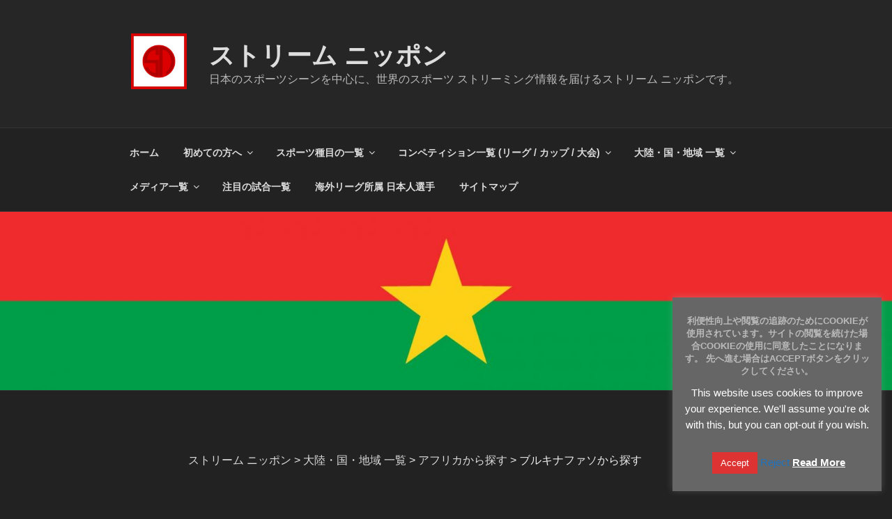

--- FILE ---
content_type: text/html; charset=UTF-8
request_url: https://stream-nippon.net/area/africa/burkina-faso/
body_size: 153690
content:
<!DOCTYPE html><html dir="ltr" lang="ja" prefix="og: https://ogp.me/ns#" class="no-js no-svg"><head><meta charset="UTF-8"><meta name="viewport" content="width=device-width, initial-scale=1.0"><link rel="profile" href="https://gmpg.org/xfn/11"> <script defer src="[data-uri]"></script> <title>ブルキナファソから探す | ストリーム ニッポン</title><style>img:is([sizes="auto" i], [sizes^="auto," i]) { contain-intrinsic-size: 3000px 1500px }</style><meta name="description" content="ストリームニッポンは、世界中のスポーツのネット中継(ライブストリーミング)情報サイトです。 ブルキナファソのリーグ・カップ・大会・ストリーミングサービス・テレビ局から情報を探せるページです。" /><meta name="robots" content="max-image-preview:large" /><link rel="canonical" href="https://stream-nippon.net/area/africa/burkina-faso/" /><meta name="generator" content="All in One SEO (AIOSEO) 4.9.3" /><meta property="og:locale" content="ja_JP" /><meta property="og:site_name" content="ストリーム ニッポン | 日本のスポーツシーンを中心に、世界のスポーツ ストリーミング情報を届けるストリーム ニッポンです。" /><meta property="og:type" content="article" /><meta property="og:title" content="ブルキナファソから探す | ストリーム ニッポン" /><meta property="og:description" content="ストリームニッポンは、世界中のスポーツのネット中継(ライブストリーミング)情報サイトです。 ブルキナファソのリーグ・カップ・大会・ストリーミングサービス・テレビ局から情報を探せるページです。" /><meta property="og:url" content="https://stream-nippon.net/area/africa/burkina-faso/" /><meta property="og:image" content="https://stream-nippon.net/wp-content/uploads/2020/03/cropped-stream_nippon_title_logo-1.jpg" /><meta property="og:image:secure_url" content="https://stream-nippon.net/wp-content/uploads/2020/03/cropped-stream_nippon_title_logo-1.jpg" /><meta property="article:published_time" content="2020-04-28T11:59:49+00:00" /><meta property="article:modified_time" content="2020-06-08T11:56:56+00:00" /><meta property="article:author" content="stream-nippon" /><meta name="twitter:card" content="summary" /><meta name="twitter:title" content="ブルキナファソから探す | ストリーム ニッポン" /><meta name="twitter:description" content="ストリームニッポンは、世界中のスポーツのネット中継(ライブストリーミング)情報サイトです。 ブルキナファソのリーグ・カップ・大会・ストリーミングサービス・テレビ局から情報を探せるページです。" /><meta name="twitter:image" content="https://stream-nippon.net/wp-content/uploads/2020/03/cropped-stream_nippon_title_logo-1.jpg" /> <script type="application/ld+json" class="aioseo-schema">{"@context":"https:\/\/schema.org","@graph":[{"@type":"BreadcrumbList","@id":"https:\/\/stream-nippon.net\/area\/africa\/burkina-faso\/#breadcrumblist","itemListElement":[{"@type":"ListItem","@id":"https:\/\/stream-nippon.net#listItem","position":1,"name":"Home","item":"https:\/\/stream-nippon.net","nextItem":{"@type":"ListItem","@id":"https:\/\/stream-nippon.net\/area\/#listItem","name":"\u5927\u9678\u30fb\u56fd\u30fb\u5730\u57df \u4e00\u89a7"}},{"@type":"ListItem","@id":"https:\/\/stream-nippon.net\/area\/#listItem","position":2,"name":"\u5927\u9678\u30fb\u56fd\u30fb\u5730\u57df \u4e00\u89a7","item":"https:\/\/stream-nippon.net\/area\/","nextItem":{"@type":"ListItem","@id":"https:\/\/stream-nippon.net\/area\/africa\/#listItem","name":"\u30a2\u30d5\u30ea\u30ab\u304b\u3089\u63a2\u3059"},"previousItem":{"@type":"ListItem","@id":"https:\/\/stream-nippon.net#listItem","name":"Home"}},{"@type":"ListItem","@id":"https:\/\/stream-nippon.net\/area\/africa\/#listItem","position":3,"name":"\u30a2\u30d5\u30ea\u30ab\u304b\u3089\u63a2\u3059","item":"https:\/\/stream-nippon.net\/area\/africa\/","nextItem":{"@type":"ListItem","@id":"https:\/\/stream-nippon.net\/area\/africa\/burkina-faso\/#listItem","name":"\u30d6\u30eb\u30ad\u30ca\u30d5\u30a1\u30bd\u304b\u3089\u63a2\u3059"},"previousItem":{"@type":"ListItem","@id":"https:\/\/stream-nippon.net\/area\/#listItem","name":"\u5927\u9678\u30fb\u56fd\u30fb\u5730\u57df \u4e00\u89a7"}},{"@type":"ListItem","@id":"https:\/\/stream-nippon.net\/area\/africa\/burkina-faso\/#listItem","position":4,"name":"\u30d6\u30eb\u30ad\u30ca\u30d5\u30a1\u30bd\u304b\u3089\u63a2\u3059","previousItem":{"@type":"ListItem","@id":"https:\/\/stream-nippon.net\/area\/africa\/#listItem","name":"\u30a2\u30d5\u30ea\u30ab\u304b\u3089\u63a2\u3059"}}]},{"@type":"Organization","@id":"https:\/\/stream-nippon.net\/#organization","name":"\u30b9\u30c8\u30ea\u30fc\u30e0\u30cb\u30c3\u30dd\u30f3","description":"\u65e5\u672c\u306e\u30b9\u30dd\u30fc\u30c4\u30b7\u30fc\u30f3\u3092\u4e2d\u5fc3\u306b\u3001\u4e16\u754c\u306e\u30b9\u30dd\u30fc\u30c4 \u30b9\u30c8\u30ea\u30fc\u30df\u30f3\u30b0\u60c5\u5831\u3092\u5c4a\u3051\u308b\u30b9\u30c8\u30ea\u30fc\u30e0 \u30cb\u30c3\u30dd\u30f3\u3067\u3059\u3002","url":"https:\/\/stream-nippon.net\/","logo":{"@type":"ImageObject","url":"https:\/\/stream-nippon.net\/wp-content\/uploads\/2020\/12\/stream_nippon_title_logo.jpg","@id":"https:\/\/stream-nippon.net\/area\/africa\/burkina-faso\/#organizationLogo","width":1024,"height":1024,"caption":"\u30b9\u30c8\u30ea\u30fc\u30e0\u30cb\u30c3\u30dd\u30f3"},"image":{"@id":"https:\/\/stream-nippon.net\/area\/africa\/burkina-faso\/#organizationLogo"}},{"@type":"WebPage","@id":"https:\/\/stream-nippon.net\/area\/africa\/burkina-faso\/#webpage","url":"https:\/\/stream-nippon.net\/area\/africa\/burkina-faso\/","name":"\u30d6\u30eb\u30ad\u30ca\u30d5\u30a1\u30bd\u304b\u3089\u63a2\u3059 | \u30b9\u30c8\u30ea\u30fc\u30e0 \u30cb\u30c3\u30dd\u30f3","description":"\u30b9\u30c8\u30ea\u30fc\u30e0\u30cb\u30c3\u30dd\u30f3\u306f\u3001\u4e16\u754c\u4e2d\u306e\u30b9\u30dd\u30fc\u30c4\u306e\u30cd\u30c3\u30c8\u4e2d\u7d99(\u30e9\u30a4\u30d6\u30b9\u30c8\u30ea\u30fc\u30df\u30f3\u30b0)\u60c5\u5831\u30b5\u30a4\u30c8\u3067\u3059\u3002 \u30d6\u30eb\u30ad\u30ca\u30d5\u30a1\u30bd\u306e\u30ea\u30fc\u30b0\u30fb\u30ab\u30c3\u30d7\u30fb\u5927\u4f1a\u30fb\u30b9\u30c8\u30ea\u30fc\u30df\u30f3\u30b0\u30b5\u30fc\u30d3\u30b9\u30fb\u30c6\u30ec\u30d3\u5c40\u304b\u3089\u60c5\u5831\u3092\u63a2\u305b\u308b\u30da\u30fc\u30b8\u3067\u3059\u3002","inLanguage":"ja","isPartOf":{"@id":"https:\/\/stream-nippon.net\/#website"},"breadcrumb":{"@id":"https:\/\/stream-nippon.net\/area\/africa\/burkina-faso\/#breadcrumblist"},"image":{"@type":"ImageObject","url":"https:\/\/stream-nippon.net\/wp-content\/uploads\/2020\/03\/header_kokki_burkina_faso.jpg","@id":"https:\/\/stream-nippon.net\/area\/africa\/burkina-faso\/#mainImage","width":2000,"height":400,"caption":"\u30d6\u30eb\u30ad\u30ca\u30d5\u30a1\u30bd"},"primaryImageOfPage":{"@id":"https:\/\/stream-nippon.net\/area\/africa\/burkina-faso\/#mainImage"},"datePublished":"2020-04-28T20:59:49+09:00","dateModified":"2020-06-08T20:56:56+09:00"},{"@type":"WebSite","@id":"https:\/\/stream-nippon.net\/#website","url":"https:\/\/stream-nippon.net\/","name":"\u30b9\u30c8\u30ea\u30fc\u30e0 \u30cb\u30c3\u30dd\u30f3","description":"\u65e5\u672c\u306e\u30b9\u30dd\u30fc\u30c4\u30b7\u30fc\u30f3\u3092\u4e2d\u5fc3\u306b\u3001\u4e16\u754c\u306e\u30b9\u30dd\u30fc\u30c4 \u30b9\u30c8\u30ea\u30fc\u30df\u30f3\u30b0\u60c5\u5831\u3092\u5c4a\u3051\u308b\u30b9\u30c8\u30ea\u30fc\u30e0 \u30cb\u30c3\u30dd\u30f3\u3067\u3059\u3002","inLanguage":"ja","publisher":{"@id":"https:\/\/stream-nippon.net\/#organization"}}]}</script> <link rel='dns-prefetch' href='//static.addtoany.com' /><link rel="alternate" type="application/rss+xml" title="ストリーム ニッポン &raquo; フィード" href="https://stream-nippon.net/feed/" /><link rel="alternate" type="application/rss+xml" title="ストリーム ニッポン &raquo; コメントフィード" href="https://stream-nippon.net/comments/feed/" />  <script defer src="[data-uri]"></script> <style id='wp-emoji-styles-inline-css'>img.wp-smiley, img.emoji {
		display: inline !important;
		border: none !important;
		box-shadow: none !important;
		height: 1em !important;
		width: 1em !important;
		margin: 0 0.07em !important;
		vertical-align: -0.1em !important;
		background: none !important;
		padding: 0 !important;
	}</style><link rel='stylesheet' id='wp-block-library-css' href='https://stream-nippon.net/wp-includes/css/dist/block-library/style.min.css?ver=6.7.4' media='all' /><style id='wp-block-library-theme-inline-css'>.wp-block-audio :where(figcaption){color:#555;font-size:13px;text-align:center}.is-dark-theme .wp-block-audio :where(figcaption){color:#ffffffa6}.wp-block-audio{margin:0 0 1em}.wp-block-code{border:1px solid #ccc;border-radius:4px;font-family:Menlo,Consolas,monaco,monospace;padding:.8em 1em}.wp-block-embed :where(figcaption){color:#555;font-size:13px;text-align:center}.is-dark-theme .wp-block-embed :where(figcaption){color:#ffffffa6}.wp-block-embed{margin:0 0 1em}.blocks-gallery-caption{color:#555;font-size:13px;text-align:center}.is-dark-theme .blocks-gallery-caption{color:#ffffffa6}:root :where(.wp-block-image figcaption){color:#555;font-size:13px;text-align:center}.is-dark-theme :root :where(.wp-block-image figcaption){color:#ffffffa6}.wp-block-image{margin:0 0 1em}.wp-block-pullquote{border-bottom:4px solid;border-top:4px solid;color:currentColor;margin-bottom:1.75em}.wp-block-pullquote cite,.wp-block-pullquote footer,.wp-block-pullquote__citation{color:currentColor;font-size:.8125em;font-style:normal;text-transform:uppercase}.wp-block-quote{border-left:.25em solid;margin:0 0 1.75em;padding-left:1em}.wp-block-quote cite,.wp-block-quote footer{color:currentColor;font-size:.8125em;font-style:normal;position:relative}.wp-block-quote:where(.has-text-align-right){border-left:none;border-right:.25em solid;padding-left:0;padding-right:1em}.wp-block-quote:where(.has-text-align-center){border:none;padding-left:0}.wp-block-quote.is-large,.wp-block-quote.is-style-large,.wp-block-quote:where(.is-style-plain){border:none}.wp-block-search .wp-block-search__label{font-weight:700}.wp-block-search__button{border:1px solid #ccc;padding:.375em .625em}:where(.wp-block-group.has-background){padding:1.25em 2.375em}.wp-block-separator.has-css-opacity{opacity:.4}.wp-block-separator{border:none;border-bottom:2px solid;margin-left:auto;margin-right:auto}.wp-block-separator.has-alpha-channel-opacity{opacity:1}.wp-block-separator:not(.is-style-wide):not(.is-style-dots){width:100px}.wp-block-separator.has-background:not(.is-style-dots){border-bottom:none;height:1px}.wp-block-separator.has-background:not(.is-style-wide):not(.is-style-dots){height:2px}.wp-block-table{margin:0 0 1em}.wp-block-table td,.wp-block-table th{word-break:normal}.wp-block-table :where(figcaption){color:#555;font-size:13px;text-align:center}.is-dark-theme .wp-block-table :where(figcaption){color:#ffffffa6}.wp-block-video :where(figcaption){color:#555;font-size:13px;text-align:center}.is-dark-theme .wp-block-video :where(figcaption){color:#ffffffa6}.wp-block-video{margin:0 0 1em}:root :where(.wp-block-template-part.has-background){margin-bottom:0;margin-top:0;padding:1.25em 2.375em}</style><link rel='stylesheet' id='aioseo/css/src/vue/standalone/blocks/table-of-contents/global.scss-css' href='https://stream-nippon.net/wp-content/cache/autoptimize/autoptimize_single_8aeaa129c1f80e6e5dbaa329351d1482.php?ver=4.9.3' media='all' /><style id='classic-theme-styles-inline-css'>/*! This file is auto-generated */
.wp-block-button__link{color:#fff;background-color:#32373c;border-radius:9999px;box-shadow:none;text-decoration:none;padding:calc(.667em + 2px) calc(1.333em + 2px);font-size:1.125em}.wp-block-file__button{background:#32373c;color:#fff;text-decoration:none}</style><style id='global-styles-inline-css'>:root{--wp--preset--aspect-ratio--square: 1;--wp--preset--aspect-ratio--4-3: 4/3;--wp--preset--aspect-ratio--3-4: 3/4;--wp--preset--aspect-ratio--3-2: 3/2;--wp--preset--aspect-ratio--2-3: 2/3;--wp--preset--aspect-ratio--16-9: 16/9;--wp--preset--aspect-ratio--9-16: 9/16;--wp--preset--color--black: #000000;--wp--preset--color--cyan-bluish-gray: #abb8c3;--wp--preset--color--white: #ffffff;--wp--preset--color--pale-pink: #f78da7;--wp--preset--color--vivid-red: #cf2e2e;--wp--preset--color--luminous-vivid-orange: #ff6900;--wp--preset--color--luminous-vivid-amber: #fcb900;--wp--preset--color--light-green-cyan: #7bdcb5;--wp--preset--color--vivid-green-cyan: #00d084;--wp--preset--color--pale-cyan-blue: #8ed1fc;--wp--preset--color--vivid-cyan-blue: #0693e3;--wp--preset--color--vivid-purple: #9b51e0;--wp--preset--gradient--vivid-cyan-blue-to-vivid-purple: linear-gradient(135deg,rgba(6,147,227,1) 0%,rgb(155,81,224) 100%);--wp--preset--gradient--light-green-cyan-to-vivid-green-cyan: linear-gradient(135deg,rgb(122,220,180) 0%,rgb(0,208,130) 100%);--wp--preset--gradient--luminous-vivid-amber-to-luminous-vivid-orange: linear-gradient(135deg,rgba(252,185,0,1) 0%,rgba(255,105,0,1) 100%);--wp--preset--gradient--luminous-vivid-orange-to-vivid-red: linear-gradient(135deg,rgba(255,105,0,1) 0%,rgb(207,46,46) 100%);--wp--preset--gradient--very-light-gray-to-cyan-bluish-gray: linear-gradient(135deg,rgb(238,238,238) 0%,rgb(169,184,195) 100%);--wp--preset--gradient--cool-to-warm-spectrum: linear-gradient(135deg,rgb(74,234,220) 0%,rgb(151,120,209) 20%,rgb(207,42,186) 40%,rgb(238,44,130) 60%,rgb(251,105,98) 80%,rgb(254,248,76) 100%);--wp--preset--gradient--blush-light-purple: linear-gradient(135deg,rgb(255,206,236) 0%,rgb(152,150,240) 100%);--wp--preset--gradient--blush-bordeaux: linear-gradient(135deg,rgb(254,205,165) 0%,rgb(254,45,45) 50%,rgb(107,0,62) 100%);--wp--preset--gradient--luminous-dusk: linear-gradient(135deg,rgb(255,203,112) 0%,rgb(199,81,192) 50%,rgb(65,88,208) 100%);--wp--preset--gradient--pale-ocean: linear-gradient(135deg,rgb(255,245,203) 0%,rgb(182,227,212) 50%,rgb(51,167,181) 100%);--wp--preset--gradient--electric-grass: linear-gradient(135deg,rgb(202,248,128) 0%,rgb(113,206,126) 100%);--wp--preset--gradient--midnight: linear-gradient(135deg,rgb(2,3,129) 0%,rgb(40,116,252) 100%);--wp--preset--font-size--small: 13px;--wp--preset--font-size--medium: 20px;--wp--preset--font-size--large: 36px;--wp--preset--font-size--x-large: 42px;--wp--preset--spacing--20: 0.44rem;--wp--preset--spacing--30: 0.67rem;--wp--preset--spacing--40: 1rem;--wp--preset--spacing--50: 1.5rem;--wp--preset--spacing--60: 2.25rem;--wp--preset--spacing--70: 3.38rem;--wp--preset--spacing--80: 5.06rem;--wp--preset--shadow--natural: 6px 6px 9px rgba(0, 0, 0, 0.2);--wp--preset--shadow--deep: 12px 12px 50px rgba(0, 0, 0, 0.4);--wp--preset--shadow--sharp: 6px 6px 0px rgba(0, 0, 0, 0.2);--wp--preset--shadow--outlined: 6px 6px 0px -3px rgba(255, 255, 255, 1), 6px 6px rgba(0, 0, 0, 1);--wp--preset--shadow--crisp: 6px 6px 0px rgba(0, 0, 0, 1);}:where(.is-layout-flex){gap: 0.5em;}:where(.is-layout-grid){gap: 0.5em;}body .is-layout-flex{display: flex;}.is-layout-flex{flex-wrap: wrap;align-items: center;}.is-layout-flex > :is(*, div){margin: 0;}body .is-layout-grid{display: grid;}.is-layout-grid > :is(*, div){margin: 0;}:where(.wp-block-columns.is-layout-flex){gap: 2em;}:where(.wp-block-columns.is-layout-grid){gap: 2em;}:where(.wp-block-post-template.is-layout-flex){gap: 1.25em;}:where(.wp-block-post-template.is-layout-grid){gap: 1.25em;}.has-black-color{color: var(--wp--preset--color--black) !important;}.has-cyan-bluish-gray-color{color: var(--wp--preset--color--cyan-bluish-gray) !important;}.has-white-color{color: var(--wp--preset--color--white) !important;}.has-pale-pink-color{color: var(--wp--preset--color--pale-pink) !important;}.has-vivid-red-color{color: var(--wp--preset--color--vivid-red) !important;}.has-luminous-vivid-orange-color{color: var(--wp--preset--color--luminous-vivid-orange) !important;}.has-luminous-vivid-amber-color{color: var(--wp--preset--color--luminous-vivid-amber) !important;}.has-light-green-cyan-color{color: var(--wp--preset--color--light-green-cyan) !important;}.has-vivid-green-cyan-color{color: var(--wp--preset--color--vivid-green-cyan) !important;}.has-pale-cyan-blue-color{color: var(--wp--preset--color--pale-cyan-blue) !important;}.has-vivid-cyan-blue-color{color: var(--wp--preset--color--vivid-cyan-blue) !important;}.has-vivid-purple-color{color: var(--wp--preset--color--vivid-purple) !important;}.has-black-background-color{background-color: var(--wp--preset--color--black) !important;}.has-cyan-bluish-gray-background-color{background-color: var(--wp--preset--color--cyan-bluish-gray) !important;}.has-white-background-color{background-color: var(--wp--preset--color--white) !important;}.has-pale-pink-background-color{background-color: var(--wp--preset--color--pale-pink) !important;}.has-vivid-red-background-color{background-color: var(--wp--preset--color--vivid-red) !important;}.has-luminous-vivid-orange-background-color{background-color: var(--wp--preset--color--luminous-vivid-orange) !important;}.has-luminous-vivid-amber-background-color{background-color: var(--wp--preset--color--luminous-vivid-amber) !important;}.has-light-green-cyan-background-color{background-color: var(--wp--preset--color--light-green-cyan) !important;}.has-vivid-green-cyan-background-color{background-color: var(--wp--preset--color--vivid-green-cyan) !important;}.has-pale-cyan-blue-background-color{background-color: var(--wp--preset--color--pale-cyan-blue) !important;}.has-vivid-cyan-blue-background-color{background-color: var(--wp--preset--color--vivid-cyan-blue) !important;}.has-vivid-purple-background-color{background-color: var(--wp--preset--color--vivid-purple) !important;}.has-black-border-color{border-color: var(--wp--preset--color--black) !important;}.has-cyan-bluish-gray-border-color{border-color: var(--wp--preset--color--cyan-bluish-gray) !important;}.has-white-border-color{border-color: var(--wp--preset--color--white) !important;}.has-pale-pink-border-color{border-color: var(--wp--preset--color--pale-pink) !important;}.has-vivid-red-border-color{border-color: var(--wp--preset--color--vivid-red) !important;}.has-luminous-vivid-orange-border-color{border-color: var(--wp--preset--color--luminous-vivid-orange) !important;}.has-luminous-vivid-amber-border-color{border-color: var(--wp--preset--color--luminous-vivid-amber) !important;}.has-light-green-cyan-border-color{border-color: var(--wp--preset--color--light-green-cyan) !important;}.has-vivid-green-cyan-border-color{border-color: var(--wp--preset--color--vivid-green-cyan) !important;}.has-pale-cyan-blue-border-color{border-color: var(--wp--preset--color--pale-cyan-blue) !important;}.has-vivid-cyan-blue-border-color{border-color: var(--wp--preset--color--vivid-cyan-blue) !important;}.has-vivid-purple-border-color{border-color: var(--wp--preset--color--vivid-purple) !important;}.has-vivid-cyan-blue-to-vivid-purple-gradient-background{background: var(--wp--preset--gradient--vivid-cyan-blue-to-vivid-purple) !important;}.has-light-green-cyan-to-vivid-green-cyan-gradient-background{background: var(--wp--preset--gradient--light-green-cyan-to-vivid-green-cyan) !important;}.has-luminous-vivid-amber-to-luminous-vivid-orange-gradient-background{background: var(--wp--preset--gradient--luminous-vivid-amber-to-luminous-vivid-orange) !important;}.has-luminous-vivid-orange-to-vivid-red-gradient-background{background: var(--wp--preset--gradient--luminous-vivid-orange-to-vivid-red) !important;}.has-very-light-gray-to-cyan-bluish-gray-gradient-background{background: var(--wp--preset--gradient--very-light-gray-to-cyan-bluish-gray) !important;}.has-cool-to-warm-spectrum-gradient-background{background: var(--wp--preset--gradient--cool-to-warm-spectrum) !important;}.has-blush-light-purple-gradient-background{background: var(--wp--preset--gradient--blush-light-purple) !important;}.has-blush-bordeaux-gradient-background{background: var(--wp--preset--gradient--blush-bordeaux) !important;}.has-luminous-dusk-gradient-background{background: var(--wp--preset--gradient--luminous-dusk) !important;}.has-pale-ocean-gradient-background{background: var(--wp--preset--gradient--pale-ocean) !important;}.has-electric-grass-gradient-background{background: var(--wp--preset--gradient--electric-grass) !important;}.has-midnight-gradient-background{background: var(--wp--preset--gradient--midnight) !important;}.has-small-font-size{font-size: var(--wp--preset--font-size--small) !important;}.has-medium-font-size{font-size: var(--wp--preset--font-size--medium) !important;}.has-large-font-size{font-size: var(--wp--preset--font-size--large) !important;}.has-x-large-font-size{font-size: var(--wp--preset--font-size--x-large) !important;}
:where(.wp-block-post-template.is-layout-flex){gap: 1.25em;}:where(.wp-block-post-template.is-layout-grid){gap: 1.25em;}
:where(.wp-block-columns.is-layout-flex){gap: 2em;}:where(.wp-block-columns.is-layout-grid){gap: 2em;}
:root :where(.wp-block-pullquote){font-size: 1.5em;line-height: 1.6;}</style><link rel='stylesheet' id='cookie-law-info-css' href='https://stream-nippon.net/wp-content/cache/autoptimize/autoptimize_single_20e8490fab0dcf7557a5c8b54494db6f.php?ver=3.3.9.1' media='all' /><link rel='stylesheet' id='cookie-law-info-gdpr-css' href='https://stream-nippon.net/wp-content/cache/autoptimize/autoptimize_single_359aca8a88b2331aa34ac505acad9911.php?ver=3.3.9.1' media='all' /><link rel='stylesheet' id='twentyseventeen-style-css' href='https://stream-nippon.net/wp-content/cache/autoptimize/autoptimize_single_b3cba1641a4792441f2bededb96ebd63.php?ver=20241112' media='all' /><link rel='stylesheet' id='twentyseventeen-block-style-css' href='https://stream-nippon.net/wp-content/cache/autoptimize/autoptimize_single_99d0ad10e557837759113f958eaeb5a3.php?ver=20240729' media='all' /><link rel='stylesheet' id='twentyseventeen-colors-dark-css' href='https://stream-nippon.net/wp-content/cache/autoptimize/autoptimize_single_08662dc2701ca38889aa7f1ef9707891.php?ver=20240412' media='all' /><link rel='stylesheet' id='addtoany-css' href='https://stream-nippon.net/wp-content/plugins/add-to-any/addtoany.min.css?ver=1.16' media='all' /><style id='addtoany-inline-css'>margin-bottom: 50px;</style><script defer id="addtoany-core-js-before" src="[data-uri]"></script> <script defer src="https://static.addtoany.com/menu/page.js" id="addtoany-core-js"></script> <script defer src="https://stream-nippon.net/wp-includes/js/jquery/jquery.min.js?ver=3.7.1" id="jquery-core-js"></script> <script defer src="https://stream-nippon.net/wp-includes/js/jquery/jquery-migrate.min.js?ver=3.4.1" id="jquery-migrate-js"></script> <script defer src="https://stream-nippon.net/wp-content/plugins/add-to-any/addtoany.min.js?ver=1.1" id="addtoany-jquery-js"></script> <script defer id="cookie-law-info-js-extra" src="[data-uri]"></script> <script defer src="https://stream-nippon.net/wp-content/cache/autoptimize/autoptimize_single_c5592a6fda4d0b779f56db2d5ddac010.php?ver=3.3.9.1" id="cookie-law-info-js"></script> <script defer id="twentyseventeen-global-js-extra" src="[data-uri]"></script> <script src="https://stream-nippon.net/wp-content/cache/autoptimize/autoptimize_single_b05f10be5dc47940fc74ad56a9495aaf.php?ver=20211130" id="twentyseventeen-global-js" defer data-wp-strategy="defer"></script> <script src="https://stream-nippon.net/wp-content/cache/autoptimize/autoptimize_single_7528d405618574126935b33521c7b857.php?ver=20210122" id="twentyseventeen-navigation-js" defer data-wp-strategy="defer"></script> <link rel="https://api.w.org/" href="https://stream-nippon.net/wp-json/" /><link rel="alternate" title="JSON" type="application/json" href="https://stream-nippon.net/wp-json/wp/v2/pages/1532" /><link rel="EditURI" type="application/rsd+xml" title="RSD" href="https://stream-nippon.net/xmlrpc.php?rsd" /><meta name="generator" content="WordPress 6.7.4" /><link rel='shortlink' href='https://stream-nippon.net/?p=1532' /><link rel="alternate" title="oEmbed (JSON)" type="application/json+oembed" href="https://stream-nippon.net/wp-json/oembed/1.0/embed?url=https%3A%2F%2Fstream-nippon.net%2Farea%2Fafrica%2Fburkina-faso%2F" /><link rel="alternate" title="oEmbed (XML)" type="text/xml+oembed" href="https://stream-nippon.net/wp-json/oembed/1.0/embed?url=https%3A%2F%2Fstream-nippon.net%2Farea%2Fafrica%2Fburkina-faso%2F&#038;format=xml" /><style>/* CSS added by WP Meta and Date Remover*/.entry-meta {display:none !important;}
	.home .entry-meta { display: none; }
	.entry-footer {display:none !important;}
	.home .entry-footer { display: none; }</style><style>.removed_link, a.removed_link {
	text-decoration: line-through;
}</style><link rel="icon" href="https://stream-nippon.net/wp-content/uploads/2020/03/cropped-stream_nippon_title_logo-32x32.jpg" sizes="32x32" /><link rel="icon" href="https://stream-nippon.net/wp-content/uploads/2020/03/cropped-stream_nippon_title_logo-192x192.jpg" sizes="192x192" /><link rel="apple-touch-icon" href="https://stream-nippon.net/wp-content/uploads/2020/03/cropped-stream_nippon_title_logo-180x180.jpg" /><meta name="msapplication-TileImage" content="https://stream-nippon.net/wp-content/uploads/2020/03/cropped-stream_nippon_title_logo-270x270.jpg" />  <script data-ad-client="ca-pub-3288693409308228" async src="https://pagead2.googlesyndication.com/pagead/js/adsbygoogle.js"></script>  <script defer src="https://www.googletagmanager.com/gtag/js?id=UA-200539828-1"></script> <script defer src="[data-uri]"></script> </head><body class="page-template-default page page-id-1532 page-child parent-pageid-128 wp-custom-logo wp-embed-responsive page-one-column colors-dark"><div id="page" class="site"> <a class="skip-link screen-reader-text" href="#content"> コンテンツへスキップ </a><header id="masthead" class="site-header"><div class="custom-header"><div class="custom-header-media"></div><div class="site-branding"><div class="wrap"> <a href="https://stream-nippon.net/" class="custom-logo-link" rel="home"><img width="250" height="250" src="https://stream-nippon.net/wp-content/uploads/2020/03/cropped-stream_nippon_title_logo-1.jpg" class="custom-logo" alt="ストリーム ニッポン" decoding="async" fetchpriority="high" srcset="https://stream-nippon.net/wp-content/uploads/2020/03/cropped-stream_nippon_title_logo-1.jpg 250w, https://stream-nippon.net/wp-content/uploads/2020/03/cropped-stream_nippon_title_logo-1-150x150.jpg 150w, https://stream-nippon.net/wp-content/uploads/2020/03/cropped-stream_nippon_title_logo-1-100x100.jpg 100w" sizes="100vw" /></a><div class="site-branding-text"><p class="site-title"><a href="https://stream-nippon.net/" rel="home">ストリーム ニッポン</a></p><p class="site-description">日本のスポーツシーンを中心に、世界のスポーツ ストリーミング情報を届けるストリーム ニッポンです。</p></div></div></div></div><div class="navigation-top"><div class="wrap"><nav id="site-navigation" class="main-navigation" aria-label="トップメニュー"> <button class="menu-toggle" aria-controls="top-menu" aria-expanded="false"> <svg class="icon icon-bars" aria-hidden="true" role="img"> <use href="#icon-bars" xlink:href="#icon-bars"></use> </svg><svg class="icon icon-close" aria-hidden="true" role="img"> <use href="#icon-close" xlink:href="#icon-close"></use> </svg>メニュー </button><div class="menu-%e3%83%88%e3%83%83%e3%83%97%e3%83%a1%e3%83%8b%e3%83%a5%e3%83%bc-container"><ul id="top-menu" class="menu"><li id="menu-item-454" class="menu-item menu-item-type-custom menu-item-object-custom menu-item-home menu-item-454"><a href="https://stream-nippon.net">ホーム</a></li><li id="menu-item-77" class="menu-item menu-item-type-post_type menu-item-object-page menu-item-has-children menu-item-77"><a href="https://stream-nippon.net/first/">初めての方へ<svg class="icon icon-angle-down" aria-hidden="true" role="img"> <use href="#icon-angle-down" xlink:href="#icon-angle-down"></use> </svg></a><ul class="sub-menu"><li id="menu-item-14794" class="menu-item menu-item-type-post_type menu-item-object-page menu-item-privacy-policy menu-item-14794"><a rel="privacy-policy" href="https://stream-nippon.net/privacy-policy/">プライバシーポリシー</a></li></ul></li><li id="menu-item-753" class="menu-item menu-item-type-post_type menu-item-object-page menu-item-has-children menu-item-753"><a href="https://stream-nippon.net/sports/">スポーツ種目の一覧<svg class="icon icon-angle-down" aria-hidden="true" role="img"> <use href="#icon-angle-down" xlink:href="#icon-angle-down"></use> </svg></a><ul class="sub-menu"><li id="menu-item-3668" class="menu-item menu-item-type-post_type menu-item-object-page menu-item-3668"><a href="https://stream-nippon.net/sports/sumo/">大相撲</a></li><li id="menu-item-3667" class="menu-item menu-item-type-post_type menu-item-object-page menu-item-has-children menu-item-3667"><a href="https://stream-nippon.net/sports/football/">サッカー<svg class="icon icon-angle-down" aria-hidden="true" role="img"> <use href="#icon-angle-down" xlink:href="#icon-angle-down"></use> </svg></a><ul class="sub-menu"><li id="menu-item-14930" class="menu-item menu-item-type-custom menu-item-object-custom menu-item-has-children menu-item-14930"><a href="https://stream-nippon.net/sports/football/fifa/">FIFA世界大会<svg class="icon icon-angle-down" aria-hidden="true" role="img"> <use href="#icon-angle-down" xlink:href="#icon-angle-down"></use> </svg></a><ul class="sub-menu"><li id="menu-item-14935" class="menu-item menu-item-type-post_type menu-item-object-page menu-item-14935"><a href="https://stream-nippon.net/sports/football/fifa-world-cup/">FIFAワールドカップ</a></li><li id="menu-item-14932" class="menu-item menu-item-type-post_type menu-item-object-page menu-item-14932"><a href="https://stream-nippon.net/sports/football/fifa-womens-world-cup/">FIFA女子ワールドカップ</a></li><li id="menu-item-14938" class="menu-item menu-item-type-post_type menu-item-object-page menu-item-14938"><a href="https://stream-nippon.net/sports/football/fifa-club-world-cup/">FIFAクラブワールドカップ</a></li><li id="menu-item-14926" class="menu-item menu-item-type-post_type menu-item-object-page menu-item-14926"><a href="https://stream-nippon.net/sports/football/fifa-u17-world-cup/">FIFA U-17ワールドカップ</a></li><li id="menu-item-14928" class="menu-item menu-item-type-post_type menu-item-object-page menu-item-14928"><a href="https://stream-nippon.net/sports/football/fifa-u17-womens-world-cup/">FIFA U-17女子ワールドカップ</a></li><li id="menu-item-14927" class="menu-item menu-item-type-post_type menu-item-object-page menu-item-14927"><a href="https://stream-nippon.net/sports/football/fifa-u20-world-cup/">FIFA U-20ワールドカップ</a></li><li id="menu-item-14929" class="menu-item menu-item-type-post_type menu-item-object-page menu-item-14929"><a href="https://stream-nippon.net/sports/football/fifa-u20-womens-world-cup/">FIFA U-20女子ワールドカップ</a></li></ul></li><li id="menu-item-9055" class="menu-item menu-item-type-post_type menu-item-object-page menu-item-has-children menu-item-9055"><a href="https://stream-nippon.net/sports/football/asia/">アジアのサッカー<svg class="icon icon-angle-down" aria-hidden="true" role="img"> <use href="#icon-angle-down" xlink:href="#icon-angle-down"></use> </svg></a><ul class="sub-menu"><li id="menu-item-19277" class="menu-item menu-item-type-post_type menu-item-object-page menu-item-19277"><a href="https://stream-nippon.net/sports/football/asia/japan/">日本のサッカー</a></li></ul></li><li id="menu-item-9056" class="menu-item menu-item-type-post_type menu-item-object-page menu-item-9056"><a href="https://stream-nippon.net/sports/football/africa/">アフリカのサッカー</a></li><li id="menu-item-9085" class="menu-item menu-item-type-post_type menu-item-object-page menu-item-9085"><a href="https://stream-nippon.net/sports/football/oceania/">オセアニアのサッカー</a></li><li id="menu-item-9130" class="menu-item menu-item-type-post_type menu-item-object-page menu-item-9130"><a href="https://stream-nippon.net/sports/football/europe/">ヨーロッパのサッカー</a></li><li id="menu-item-14792" class="menu-item menu-item-type-post_type menu-item-object-page menu-item-14792"><a href="https://stream-nippon.net/sports/football/north-america/">北中米カリブ海のサッカー</a></li><li id="menu-item-14793" class="menu-item menu-item-type-post_type menu-item-object-page menu-item-14793"><a href="https://stream-nippon.net/sports/football/south-america/">南アメリカのサッカー</a></li></ul></li><li id="menu-item-3669" class="menu-item menu-item-type-post_type menu-item-object-page menu-item-has-children menu-item-3669"><a href="https://stream-nippon.net/sports/baseball/">野球<svg class="icon icon-angle-down" aria-hidden="true" role="img"> <use href="#icon-angle-down" xlink:href="#icon-angle-down"></use> </svg></a><ul class="sub-menu"><li id="menu-item-17936" class="menu-item menu-item-type-post_type menu-item-object-page menu-item-17936"><a href="https://stream-nippon.net/sports/baseball/world-baseball-classic/">ワールド ベースボール クラシック(WBC)</a></li><li id="menu-item-9069" class="menu-item menu-item-type-post_type menu-item-object-page menu-item-9069"><a href="https://stream-nippon.net/sports/baseball/asia/">アジアの野球</a></li><li id="menu-item-9070" class="menu-item menu-item-type-post_type menu-item-object-page menu-item-9070"><a href="https://stream-nippon.net/sports/baseball/africa/">アフリカの野球</a></li><li id="menu-item-9095" class="menu-item menu-item-type-post_type menu-item-object-page menu-item-9095"><a href="https://stream-nippon.net/sports/baseball/oceania/">オセアニアの野球</a></li><li id="menu-item-9139" class="menu-item menu-item-type-post_type menu-item-object-page menu-item-9139"><a href="https://stream-nippon.net/sports/baseball/europe/">ヨーロッパの野球</a></li></ul></li><li id="menu-item-9116" class="menu-item menu-item-type-post_type menu-item-object-page menu-item-has-children menu-item-9116"><a href="https://stream-nippon.net/sports/basketball/">バスケットボール<svg class="icon icon-angle-down" aria-hidden="true" role="img"> <use href="#icon-angle-down" xlink:href="#icon-angle-down"></use> </svg></a><ul class="sub-menu"><li id="menu-item-9059" class="menu-item menu-item-type-post_type menu-item-object-page menu-item-has-children menu-item-9059"><a href="https://stream-nippon.net/sports/basketball/asia/">アジアのバスケットボール<svg class="icon icon-angle-down" aria-hidden="true" role="img"> <use href="#icon-angle-down" xlink:href="#icon-angle-down"></use> </svg></a><ul class="sub-menu"><li id="menu-item-9160" class="menu-item menu-item-type-post_type menu-item-object-page menu-item-9160"><a href="https://stream-nippon.net/sports/basketball/asia/japan/">日本のバスケットボール</a></li></ul></li><li id="menu-item-9060" class="menu-item menu-item-type-post_type menu-item-object-page menu-item-9060"><a href="https://stream-nippon.net/sports/basketball/africa/">アフリカのバスケットボール</a></li><li id="menu-item-9088" class="menu-item menu-item-type-post_type menu-item-object-page menu-item-9088"><a href="https://stream-nippon.net/sports/basketball/oceania/">オセアニアのバスケットボール</a></li><li id="menu-item-9132" class="menu-item menu-item-type-post_type menu-item-object-page menu-item-9132"><a href="https://stream-nippon.net/sports/basketball/europe/">ヨーロッパのバスケットボール</a></li></ul></li><li id="menu-item-9128" class="menu-item menu-item-type-post_type menu-item-object-page menu-item-has-children menu-item-9128"><a href="https://stream-nippon.net/sports/motor-sports/">モータースポーツ<svg class="icon icon-angle-down" aria-hidden="true" role="img"> <use href="#icon-angle-down" xlink:href="#icon-angle-down"></use> </svg></a><ul class="sub-menu"><li id="menu-item-9054" class="menu-item menu-item-type-post_type menu-item-object-page menu-item-9054"><a href="https://stream-nippon.net/sports/motor-sports/formula1/">Formula1 (F1)</a></li></ul></li><li id="menu-item-9141" class="menu-item menu-item-type-post_type menu-item-object-page menu-item-has-children menu-item-9141"><a href="https://stream-nippon.net/sports/rugby/">ラクビー<svg class="icon icon-angle-down" aria-hidden="true" role="img"> <use href="#icon-angle-down" xlink:href="#icon-angle-down"></use> </svg></a><ul class="sub-menu"><li id="menu-item-9065" class="menu-item menu-item-type-post_type menu-item-object-page menu-item-has-children menu-item-9065"><a href="https://stream-nippon.net/sports/rugby/asia/">アジアのラグビー<svg class="icon icon-angle-down" aria-hidden="true" role="img"> <use href="#icon-angle-down" xlink:href="#icon-angle-down"></use> </svg></a><ul class="sub-menu"><li id="menu-item-9148" class="menu-item menu-item-type-post_type menu-item-object-page menu-item-9148"><a href="https://stream-nippon.net/sports/rugby/asia/japan/">日本のラグビー</a></li></ul></li><li id="menu-item-9066" class="menu-item menu-item-type-post_type menu-item-object-page menu-item-9066"><a href="https://stream-nippon.net/sports/rugby/africa/">アフリカのラグビー</a></li><li id="menu-item-9092" class="menu-item menu-item-type-post_type menu-item-object-page menu-item-9092"><a href="https://stream-nippon.net/sports/rugby/oceania/">オセアニアのラグビー</a></li><li id="menu-item-9136" class="menu-item menu-item-type-post_type menu-item-object-page menu-item-9136"><a href="https://stream-nippon.net/sports/rugby/europe/">ヨーロッパのラグビー</a></li></ul></li><li id="menu-item-9161" class="menu-item menu-item-type-post_type menu-item-object-page menu-item-has-children menu-item-9161"><a href="https://stream-nippon.net/sports/tennis/">テニス<svg class="icon icon-angle-down" aria-hidden="true" role="img"> <use href="#icon-angle-down" xlink:href="#icon-angle-down"></use> </svg></a><ul class="sub-menu"><li id="menu-item-9144" class="menu-item menu-item-type-post_type menu-item-object-page menu-item-9144"><a href="https://stream-nippon.net/sports/tennis/australian-open/">全豪オープンテニス</a></li><li id="menu-item-9142" class="menu-item menu-item-type-post_type menu-item-object-page menu-item-9142"><a href="https://stream-nippon.net/sports/tennis/the-french-open/">全仏オープン</a></li><li id="menu-item-9082" class="menu-item menu-item-type-post_type menu-item-object-page menu-item-9082"><a href="https://stream-nippon.net/sports/tennis/the-championships-wimbledon/">ウィンブルドン</a></li><li id="menu-item-9143" class="menu-item menu-item-type-post_type menu-item-object-page menu-item-9143"><a href="https://stream-nippon.net/sports/tennis/us-open-tennis/">全米オープンテニス</a></li><li id="menu-item-9057" class="menu-item menu-item-type-post_type menu-item-object-page menu-item-9057"><a href="https://stream-nippon.net/sports/tennis/tennis/">アジアのテニス</a></li><li id="menu-item-9058" class="menu-item menu-item-type-post_type menu-item-object-page menu-item-9058"><a href="https://stream-nippon.net/sports/tennis/africa/">アフリカのテニス</a></li><li id="menu-item-9131" class="menu-item menu-item-type-post_type menu-item-object-page menu-item-9131"><a href="https://stream-nippon.net/sports/tennis/europe/">ヨーロッパのテニス</a></li></ul></li><li id="menu-item-9118" class="menu-item menu-item-type-post_type menu-item-object-page menu-item-has-children menu-item-9118"><a href="https://stream-nippon.net/sports/volleyball/">バレーボール<svg class="icon icon-angle-down" aria-hidden="true" role="img"> <use href="#icon-angle-down" xlink:href="#icon-angle-down"></use> </svg></a><ul class="sub-menu"><li id="menu-item-9061" class="menu-item menu-item-type-post_type menu-item-object-page menu-item-has-children menu-item-9061"><a href="https://stream-nippon.net/sports/volleyball/asia/">アジアのバレーボール<svg class="icon icon-angle-down" aria-hidden="true" role="img"> <use href="#icon-angle-down" xlink:href="#icon-angle-down"></use> </svg></a><ul class="sub-menu"><li id="menu-item-9146" class="menu-item menu-item-type-post_type menu-item-object-page menu-item-9146"><a href="https://stream-nippon.net/sports/volleyball/asia/japan/">日本のバレーボール</a></li></ul></li><li id="menu-item-9062" class="menu-item menu-item-type-post_type menu-item-object-page menu-item-9062"><a href="https://stream-nippon.net/sports/volleyball/africa/">アフリカのバレーボール</a></li><li id="menu-item-9089" class="menu-item menu-item-type-post_type menu-item-object-page menu-item-9089"><a href="https://stream-nippon.net/sports/volleyball/oceania/">オセアニアのバレーボール</a></li><li id="menu-item-9133" class="menu-item menu-item-type-post_type menu-item-object-page menu-item-9133"><a href="https://stream-nippon.net/sports/volleyball/europe/">ヨーロッパのバレーボール</a></li></ul></li><li id="menu-item-9152" class="menu-item menu-item-type-post_type menu-item-object-page menu-item-has-children menu-item-9152"><a href="https://stream-nippon.net/sports/fighting/">格闘技<svg class="icon icon-angle-down" aria-hidden="true" role="img"> <use href="#icon-angle-down" xlink:href="#icon-angle-down"></use> </svg></a><ul class="sub-menu"><li id="menu-item-9067" class="menu-item menu-item-type-post_type menu-item-object-page menu-item-9067"><a href="https://stream-nippon.net/sports/fighting/fighting/">アジアの格闘技</a></li><li id="menu-item-9068" class="menu-item menu-item-type-post_type menu-item-object-page menu-item-9068"><a href="https://stream-nippon.net/sports/fighting/africa/">アフリカの格闘技</a></li><li id="menu-item-9094" class="menu-item menu-item-type-post_type menu-item-object-page menu-item-9094"><a href="https://stream-nippon.net/sports/fighting/oceania/">オセアニアの格闘技</a></li><li id="menu-item-9138" class="menu-item menu-item-type-post_type menu-item-object-page menu-item-9138"><a href="https://stream-nippon.net/sports/fighting/europe/">ヨーロッパの格闘技</a></li><li id="menu-item-14799" class="menu-item menu-item-type-post_type menu-item-object-page menu-item-14799"><a href="https://stream-nippon.net/sports/fighting/north-america/">北アメリカの格闘技</a></li></ul></li><li id="menu-item-9124" class="menu-item menu-item-type-post_type menu-item-object-page menu-item-has-children menu-item-9124"><a href="https://stream-nippon.net/sports/pro-wrestling/">プロレスリング<svg class="icon icon-angle-down" aria-hidden="true" role="img"> <use href="#icon-angle-down" xlink:href="#icon-angle-down"></use> </svg></a><ul class="sub-menu"><li id="menu-item-9063" class="menu-item menu-item-type-post_type menu-item-object-page menu-item-9063"><a href="https://stream-nippon.net/sports/pro-wrestling/asia/">アジアのプロレスリング</a></li><li id="menu-item-9064" class="menu-item menu-item-type-post_type menu-item-object-page menu-item-9064"><a href="https://stream-nippon.net/sports/pro-wrestling/africa/">アフリカのプロレスリング</a></li><li id="menu-item-9091" class="menu-item menu-item-type-post_type menu-item-object-page menu-item-9091"><a href="https://stream-nippon.net/sports/pro-wrestling/oceania/">オセアニアのプロレスリング</a></li><li id="menu-item-9135" class="menu-item menu-item-type-post_type menu-item-object-page menu-item-9135"><a href="https://stream-nippon.net/sports/pro-wrestling/europe/">ヨーロッパのプロレスリング</a></li><li id="menu-item-14800" class="menu-item menu-item-type-post_type menu-item-object-page menu-item-14800"><a href="https://stream-nippon.net/sports/pro-wrestling/north-america/">北アメリカのプロレスリング</a></li><li id="menu-item-14801" class="menu-item menu-item-type-post_type menu-item-object-page menu-item-14801"><a href="https://stream-nippon.net/sports/pro-wrestling/south-america/">南アメリカのプロレスリング</a></li></ul></li><li id="menu-item-9075" class="menu-item menu-item-type-custom menu-item-object-custom menu-item-has-children menu-item-9075"><a href="https://stream-nippon.net/sports/#others">その他のスポーツ<svg class="icon icon-angle-down" aria-hidden="true" role="img"> <use href="#icon-angle-down" xlink:href="#icon-angle-down"></use> </svg></a><ul class="sub-menu"><li id="menu-item-9162" class="menu-item menu-item-type-custom menu-item-object-custom menu-item-has-children menu-item-9162"><a href="https://stream-nippon.net/sports/#others">あ・か<svg class="icon icon-angle-down" aria-hidden="true" role="img"> <use href="#icon-angle-down" xlink:href="#icon-angle-down"></use> </svg></a><ul class="sub-menu"><li id="menu-item-14802" class="menu-item menu-item-type-post_type menu-item-object-page menu-item-14802"><a href="https://stream-nippon.net/sports/archery/">アーチェリー</a></li><li id="menu-item-14803" class="menu-item menu-item-type-post_type menu-item-object-page menu-item-14803"><a href="https://stream-nippon.net/sports/ice-hockey/">アイスホッケー</a></li><li id="menu-item-14939" class="menu-item menu-item-type-post_type menu-item-object-page menu-item-14939"><a href="https://stream-nippon.net/sports/alpine-skiing/">アルペンスキー</a></li><li id="menu-item-9083" class="menu-item menu-item-type-post_type menu-item-object-page menu-item-9083"><a href="https://stream-nippon.net/sports/weightlifting/">ウェイトリフティング</a></li><li id="menu-item-14804" class="menu-item menu-item-type-post_type menu-item-object-page menu-item-14804"><a href="https://stream-nippon.net/sports/curling/">カーリング</a></li><li id="menu-item-9107" class="menu-item menu-item-type-post_type menu-item-object-page menu-item-9107"><a href="https://stream-nippon.net/sports/canoeing/">カヌー</a></li><li id="menu-item-9155" class="menu-item menu-item-type-post_type menu-item-object-page menu-item-9155"><a href="https://stream-nippon.net/sports/karate/">空手</a></li><li id="menu-item-9156" class="menu-item menu-item-type-post_type menu-item-object-page menu-item-9156"><a href="https://stream-nippon.net/sports/modern-pentathlon/">近代5種</a></li><li id="menu-item-14940" class="menu-item menu-item-type-post_type menu-item-object-page menu-item-14940"><a href="https://stream-nippon.net/sports/cross-country-skiing/">クロスカントリースキー</a></li><li id="menu-item-9108" class="menu-item menu-item-type-post_type menu-item-object-page menu-item-has-children menu-item-9108"><a href="https://stream-nippon.net/sports/golf/">ゴルフ<svg class="icon icon-angle-down" aria-hidden="true" role="img"> <use href="#icon-angle-down" xlink:href="#icon-angle-down"></use> </svg></a><ul class="sub-menu"><li id="menu-item-9099" class="menu-item menu-item-type-post_type menu-item-object-page menu-item-9099"><a href="https://stream-nippon.net/sports/golf/golf/">アジアのゴルフ</a></li><li id="menu-item-9100" class="menu-item menu-item-type-post_type menu-item-object-page menu-item-9100"><a href="https://stream-nippon.net/sports/golf/africa/">アフリカのゴルフ</a></li><li id="menu-item-9084" class="menu-item menu-item-type-post_type menu-item-object-page menu-item-9084"><a href="https://stream-nippon.net/sports/golf/oceania/">オセアニアのゴルフ</a></li><li id="menu-item-9129" class="menu-item menu-item-type-post_type menu-item-object-page menu-item-9129"><a href="https://stream-nippon.net/sports/golf/europe/">ヨーロッパのゴルフ</a></li></ul></li></ul></li><li id="menu-item-9164" class="menu-item menu-item-type-custom menu-item-object-custom menu-item-has-children menu-item-9164"><a href="https://stream-nippon.net/sports/#others">さ<svg class="icon icon-angle-down" aria-hidden="true" role="img"> <use href="#icon-angle-down" xlink:href="#icon-angle-down"></use> </svg></a><ul class="sub-menu"><li id="menu-item-9109" class="menu-item menu-item-type-post_type menu-item-object-page menu-item-9109"><a href="https://stream-nippon.net/sports/surfing/">サーフィン</a></li><li id="menu-item-9081" class="menu-item menu-item-type-post_type menu-item-object-page menu-item-9081"><a href="https://stream-nippon.net/sports/cycling/">自転車競技</a></li><li id="menu-item-9077" class="menu-item menu-item-type-post_type menu-item-object-page menu-item-9077"><a href="https://stream-nippon.net/sports/shooting/">射撃</a></li><li id="menu-item-9151" class="menu-item menu-item-type-post_type menu-item-object-page menu-item-9151"><a href="https://stream-nippon.net/sports/judo/">柔道</a></li><li id="menu-item-14946" class="menu-item menu-item-type-post_type menu-item-object-page menu-item-14946"><a href="https://stream-nippon.net/sports/short-track-skating/">ショートトラックスケート</a></li><li id="menu-item-9079" class="menu-item menu-item-type-post_type menu-item-object-page menu-item-9079"><a href="https://stream-nippon.net/sports/rhythmic/">新体操</a></li><li id="menu-item-9153" class="menu-item menu-item-type-post_type menu-item-object-page menu-item-9153"><a href="https://stream-nippon.net/sports/aquatics/">水泳</a></li><li id="menu-item-9154" class="menu-item menu-item-type-post_type menu-item-object-page menu-item-9154"><a href="https://stream-nippon.net/sports/water-polo/">水球</a></li><li id="menu-item-14941" class="menu-item menu-item-type-post_type menu-item-object-page menu-item-14941"><a href="https://stream-nippon.net/sports/ski-jumping/">スキージャンプ</a></li><li id="menu-item-9110" class="menu-item menu-item-type-post_type menu-item-object-page menu-item-9110"><a href="https://stream-nippon.net/sports/skateboarding/">スケートボード</a></li><li id="menu-item-14950" class="menu-item menu-item-type-post_type menu-item-object-page menu-item-14950"><a href="https://stream-nippon.net/sports/skeleton/">スケルトン</a></li><li id="menu-item-14945" class="menu-item menu-item-type-post_type menu-item-object-page menu-item-14945"><a href="https://stream-nippon.net/sports/snowboarding/">スノーボード</a></li><li id="menu-item-14944" class="menu-item menu-item-type-post_type menu-item-object-page menu-item-14944"><a href="https://stream-nippon.net/sports/speed-skating/">スピードスケート</a></li><li id="menu-item-9111" class="menu-item menu-item-type-post_type menu-item-object-page menu-item-9111"><a href="https://stream-nippon.net/sports/sport-climbing/">スポーツクライミング</a></li><li id="menu-item-9112" class="menu-item menu-item-type-post_type menu-item-object-page menu-item-9112"><a href="https://stream-nippon.net/sports/sailing/">セーリング</a></li><li id="menu-item-14955" class="menu-item menu-item-type-post_type menu-item-object-page menu-item-14955"><a href="https://stream-nippon.net/sports/softball/">ソフトボール</a></li></ul></li><li id="menu-item-9165" class="menu-item menu-item-type-custom menu-item-object-custom menu-item-has-children menu-item-9165"><a href="https://stream-nippon.net/sports/#others">た<svg class="icon icon-angle-down" aria-hidden="true" role="img"> <use href="#icon-angle-down" xlink:href="#icon-angle-down"></use> </svg></a><ul class="sub-menu"><li id="menu-item-9078" class="menu-item menu-item-type-post_type menu-item-object-page menu-item-9078"><a href="https://stream-nippon.net/sports/gymnastics/">体操</a></li><li id="menu-item-9145" class="menu-item menu-item-type-post_type menu-item-object-page menu-item-has-children menu-item-9145"><a href="https://stream-nippon.net/sports/table-tennis/">卓球<svg class="icon icon-angle-down" aria-hidden="true" role="img"> <use href="#icon-angle-down" xlink:href="#icon-angle-down"></use> </svg></a><ul class="sub-menu"><li id="menu-item-9103" class="menu-item menu-item-type-post_type menu-item-object-page menu-item-has-children menu-item-9103"><a href="https://stream-nippon.net/sports/table-tennis/asia/">アジアの卓球<svg class="icon icon-angle-down" aria-hidden="true" role="img"> <use href="#icon-angle-down" xlink:href="#icon-angle-down"></use> </svg></a><ul class="sub-menu"><li id="menu-item-9149" class="menu-item menu-item-type-post_type menu-item-object-page menu-item-9149"><a href="https://stream-nippon.net/sports/table-tennis/asia/japan/">日本の卓球</a></li></ul></li><li id="menu-item-9104" class="menu-item menu-item-type-post_type menu-item-object-page menu-item-9104"><a href="https://stream-nippon.net/sports/table-tennis/table-tennis/">アフリカの卓球</a></li><li id="menu-item-9093" class="menu-item menu-item-type-post_type menu-item-object-page menu-item-9093"><a href="https://stream-nippon.net/sports/table-tennis/oceania/">オセアニアの卓球</a></li><li id="menu-item-9137" class="menu-item menu-item-type-post_type menu-item-object-page menu-item-9137"><a href="https://stream-nippon.net/sports/table-tennis/europe/">ヨーロッパの卓球</a></li></ul></li><li id="menu-item-14954" class="menu-item menu-item-type-post_type menu-item-object-page menu-item-14954"><a href="https://stream-nippon.net/sports/taekwondo/">テコンドー</a></li><li id="menu-item-9114" class="menu-item menu-item-type-post_type menu-item-object-page menu-item-9114"><a href="https://stream-nippon.net/sports/triathlon/">トライアスロン</a></li><li id="menu-item-9080" class="menu-item menu-item-type-post_type menu-item-object-page menu-item-9080"><a href="https://stream-nippon.net/sports/trampoline/">トランポリン</a></li></ul></li><li id="menu-item-9167" class="menu-item menu-item-type-custom menu-item-object-custom menu-item-has-children menu-item-9167"><a href="https://stream-nippon.net/sports/#others">な・は<svg class="icon icon-angle-down" aria-hidden="true" role="img"> <use href="#icon-angle-down" xlink:href="#icon-angle-down"></use> </svg></a><ul class="sub-menu"><li id="menu-item-14942" class="menu-item menu-item-type-post_type menu-item-object-page menu-item-14942"><a href="https://stream-nippon.net/sports/nordic-combined/">ノルディック複合</a></li><li id="menu-item-9117" class="menu-item menu-item-type-post_type menu-item-object-page menu-item-9117"><a href="https://stream-nippon.net/sports/badminton/">バドミントン</a></li><li id="menu-item-9158" class="menu-item menu-item-type-post_type menu-item-object-page menu-item-9158"><a href="https://stream-nippon.net/sports/equestrian/">馬術</a></li><li id="menu-item-9119" class="menu-item menu-item-type-post_type menu-item-object-page menu-item-9119"><a href="https://stream-nippon.net/sports/handball/">ハンドボール</a></li><li id="menu-item-9076" class="menu-item menu-item-type-post_type menu-item-object-page menu-item-9076"><a href="https://stream-nippon.net/sports/beach-soccer/">ビーチサッカー</a></li><li id="menu-item-9121" class="menu-item menu-item-type-post_type menu-item-object-page menu-item-9121"><a href="https://stream-nippon.net/sports/beach-volleyball/">ビーチバレーボール</a></li><li id="menu-item-14947" class="menu-item menu-item-type-post_type menu-item-object-page menu-item-14947"><a href="https://stream-nippon.net/sports/figure-skating/">フィギュアスケート</a></li><li id="menu-item-9122" class="menu-item menu-item-type-post_type menu-item-object-page menu-item-9122"><a href="https://stream-nippon.net/sports/fencing/">フェンシング</a></li><li id="menu-item-9123" class="menu-item menu-item-type-post_type menu-item-object-page menu-item-has-children menu-item-9123"><a href="https://stream-nippon.net/sports/futsal/">フットサル<svg class="icon icon-angle-down" aria-hidden="true" role="img"> <use href="#icon-angle-down" xlink:href="#icon-angle-down"></use> </svg></a><ul class="sub-menu"><li id="menu-item-9101" class="menu-item menu-item-type-post_type menu-item-object-page menu-item-has-children menu-item-9101"><a href="https://stream-nippon.net/sports/futsal/asia/">アジアのフットサル<svg class="icon icon-angle-down" aria-hidden="true" role="img"> <use href="#icon-angle-down" xlink:href="#icon-angle-down"></use> </svg></a><ul class="sub-menu"><li id="menu-item-9147" class="menu-item menu-item-type-post_type menu-item-object-page menu-item-9147"><a href="https://stream-nippon.net/sports/futsal/asia/japan/">日本のフットサル</a></li></ul></li><li id="menu-item-9102" class="menu-item menu-item-type-post_type menu-item-object-page menu-item-9102"><a href="https://stream-nippon.net/sports/futsal/africa/">アフリカのフットサル</a></li><li id="menu-item-9090" class="menu-item menu-item-type-post_type menu-item-object-page menu-item-9090"><a href="https://stream-nippon.net/sports/futsal/oceania/">オセアニアのフットサル</a></li><li id="menu-item-9134" class="menu-item menu-item-type-post_type menu-item-object-page menu-item-9134"><a href="https://stream-nippon.net/sports/futsal/europe/">ヨーロッパのフットサル</a></li></ul></li><li id="menu-item-14943" class="menu-item menu-item-type-post_type menu-item-object-page menu-item-14943"><a href="https://stream-nippon.net/sports/freestyle-skiing/">フリースタイルスキー</a></li><li id="menu-item-9125" class="menu-item menu-item-type-post_type menu-item-object-page menu-item-9125"><a href="https://stream-nippon.net/sports/rowing/">ボート</a></li><li id="menu-item-9126" class="menu-item menu-item-type-post_type menu-item-object-page menu-item-9126"><a href="https://stream-nippon.net/sports/boxing/">ボクシング</a></li><li id="menu-item-9127" class="menu-item menu-item-type-post_type menu-item-object-page menu-item-9127"><a href="https://stream-nippon.net/sports/hockey/">ホッケー</a></li><li id="menu-item-14948" class="menu-item menu-item-type-post_type menu-item-object-page menu-item-14948"><a href="https://stream-nippon.net/sports/bobsleigh/">ボブスレー</a></li></ul></li><li id="menu-item-9170" class="menu-item menu-item-type-custom menu-item-object-custom menu-item-has-children menu-item-9170"><a href="https://stream-nippon.net/sports/#others">ま・や・ら・わ<svg class="icon icon-angle-down" aria-hidden="true" role="img"> <use href="#icon-angle-down" xlink:href="#icon-angle-down"></use> </svg></a><ul class="sub-menu"><li id="menu-item-9157" class="menu-item menu-item-type-post_type menu-item-object-page menu-item-has-children menu-item-9157"><a href="https://stream-nippon.net/sports/track-and-field/">陸上競技<svg class="icon icon-angle-down" aria-hidden="true" role="img"> <use href="#icon-angle-down" xlink:href="#icon-angle-down"></use> </svg></a><ul class="sub-menu"><li id="menu-item-14923" class="menu-item menu-item-type-post_type menu-item-object-page menu-item-14923"><a href="https://stream-nippon.net/sports/track-and-field/world-athletics-championships/">世界陸上</a></li><li id="menu-item-9105" class="menu-item menu-item-type-post_type menu-item-object-page menu-item-9105"><a href="https://stream-nippon.net/sports/track-and-field/track-and-field/">アジアの陸上競技</a></li><li id="menu-item-9106" class="menu-item menu-item-type-post_type menu-item-object-page menu-item-9106"><a href="https://stream-nippon.net/sports/track-and-field/africa/">アフリカの陸上競技</a></li><li id="menu-item-9096" class="menu-item menu-item-type-post_type menu-item-object-page menu-item-9096"><a href="https://stream-nippon.net/sports/track-and-field/oceania/">オセアニアの陸上競技</a></li><li id="menu-item-9140" class="menu-item menu-item-type-post_type menu-item-object-page menu-item-9140"><a href="https://stream-nippon.net/sports/track-and-field/europe/">ヨーロッパの陸上競技</a></li></ul></li><li id="menu-item-14949" class="menu-item menu-item-type-post_type menu-item-object-page menu-item-14949"><a href="https://stream-nippon.net/sports/luge/">リュージュ</a></li><li id="menu-item-14953" class="menu-item menu-item-type-post_type menu-item-object-page menu-item-14953"><a href="https://stream-nippon.net/sports/wrestling/">レスリング</a></li></ul></li></ul></li></ul></li><li id="menu-item-31" class="menu-item menu-item-type-post_type menu-item-object-page menu-item-has-children menu-item-31"><a href="https://stream-nippon.net/competition/">コンペティション一覧 (リーグ / カップ / 大会)<svg class="icon icon-angle-down" aria-hidden="true" role="img"> <use href="#icon-angle-down" xlink:href="#icon-angle-down"></use> </svg></a><ul class="sub-menu"><li id="menu-item-4859" class="menu-item menu-item-type-post_type menu-item-object-page menu-item-has-children menu-item-4859"><a href="https://stream-nippon.net/competition/world/">世界のコンペティション<svg class="icon icon-angle-down" aria-hidden="true" role="img"> <use href="#icon-angle-down" xlink:href="#icon-angle-down"></use> </svg></a><ul class="sub-menu"><li id="menu-item-4860" class="menu-item menu-item-type-post_type menu-item-object-page menu-item-4860"><a href="https://stream-nippon.net/competition/asia/">アジアのコンペティション</a></li></ul></li><li id="menu-item-9097" class="menu-item menu-item-type-post_type menu-item-object-page menu-item-has-children menu-item-9097"><a href="https://stream-nippon.net/competition/olympic/">オリンピック<svg class="icon icon-angle-down" aria-hidden="true" role="img"> <use href="#icon-angle-down" xlink:href="#icon-angle-down"></use> </svg></a><ul class="sub-menu"><li id="menu-item-9098" class="menu-item menu-item-type-post_type menu-item-object-page menu-item-9098"><a href="https://stream-nippon.net/competition/olympic/tokyo-2020/">オリンピック 2020 東京</a></li></ul></li><li id="menu-item-14808" class="menu-item menu-item-type-post_type menu-item-object-page menu-item-has-children menu-item-14808"><a href="https://stream-nippon.net/competition/winter-olympic/">冬季オリンピック<svg class="icon icon-angle-down" aria-hidden="true" role="img"> <use href="#icon-angle-down" xlink:href="#icon-angle-down"></use> </svg></a><ul class="sub-menu"><li id="menu-item-14807" class="menu-item menu-item-type-post_type menu-item-object-page menu-item-14807"><a href="https://stream-nippon.net/competition/winter-olympic/beijing-2022/">冬季オリンピック 2022 北京</a></li></ul></li><li id="menu-item-14811" class="menu-item menu-item-type-post_type menu-item-object-page menu-item-has-children menu-item-14811"><a href="https://stream-nippon.net/competition/paralympic/tokyo-2020/">パラリンピック 2020 東京<svg class="icon icon-angle-down" aria-hidden="true" role="img"> <use href="#icon-angle-down" xlink:href="#icon-angle-down"></use> </svg></a><ul class="sub-menu"><li id="menu-item-14812" class="menu-item menu-item-type-post_type menu-item-object-page menu-item-14812"><a href="https://stream-nippon.net/competition/paralympic/">パラリンピック</a></li></ul></li><li id="menu-item-14810" class="menu-item menu-item-type-post_type menu-item-object-page menu-item-has-children menu-item-14810"><a href="https://stream-nippon.net/competition/winter-paralympic/">冬季パラリンピック<svg class="icon icon-angle-down" aria-hidden="true" role="img"> <use href="#icon-angle-down" xlink:href="#icon-angle-down"></use> </svg></a><ul class="sub-menu"><li id="menu-item-14809" class="menu-item menu-item-type-post_type menu-item-object-page menu-item-14809"><a href="https://stream-nippon.net/competition/winter-paralympic/beijing-2022/">冬季パラリンピック 2022 北京</a></li></ul></li></ul></li><li id="menu-item-29" class="menu-item menu-item-type-post_type menu-item-object-page current-page-ancestor menu-item-has-children menu-item-29"><a href="https://stream-nippon.net/area/">大陸・国・地域 一覧<svg class="icon icon-angle-down" aria-hidden="true" role="img"> <use href="#icon-angle-down" xlink:href="#icon-angle-down"></use> </svg></a><ul class="sub-menu"><li id="menu-item-460" class="menu-item menu-item-type-post_type menu-item-object-page menu-item-460"><a href="https://stream-nippon.net/area/asia/">アジアから探す</a></li><li id="menu-item-459" class="menu-item menu-item-type-post_type menu-item-object-page current-page-ancestor menu-item-459"><a href="https://stream-nippon.net/area/africa/">アフリカから探す</a></li><li id="menu-item-457" class="menu-item menu-item-type-post_type menu-item-object-page menu-item-457"><a href="https://stream-nippon.net/area/oceania/">オセアニアから探す</a></li><li id="menu-item-458" class="menu-item menu-item-type-post_type menu-item-object-page menu-item-458"><a href="https://stream-nippon.net/area/europe/">ヨーロッパから探す</a></li><li id="menu-item-455" class="menu-item menu-item-type-post_type menu-item-object-page menu-item-455"><a href="https://stream-nippon.net/area/north-america/">北中米カリブ海から探す</a></li><li id="menu-item-456" class="menu-item menu-item-type-post_type menu-item-object-page menu-item-456"><a href="https://stream-nippon.net/area/south-america/">南アメリカから探す</a></li></ul></li><li id="menu-item-78" class="menu-item menu-item-type-post_type menu-item-object-page menu-item-has-children menu-item-78"><a href="https://stream-nippon.net/media/">メディア一覧<svg class="icon icon-angle-down" aria-hidden="true" role="img"> <use href="#icon-angle-down" xlink:href="#icon-angle-down"></use> </svg></a><ul class="sub-menu"><li id="menu-item-1571" class="menu-item menu-item-type-post_type menu-item-object-page menu-item-1571"><a href="https://stream-nippon.net/media/streaming/">ストリーミングサービス一覧</a></li><li id="menu-item-1958" class="menu-item menu-item-type-post_type menu-item-object-page menu-item-has-children menu-item-1958"><a href="https://stream-nippon.net/media/television/">テレビ局一覧<svg class="icon icon-angle-down" aria-hidden="true" role="img"> <use href="#icon-angle-down" xlink:href="#icon-angle-down"></use> </svg></a><ul class="sub-menu"><li id="menu-item-1957" class="menu-item menu-item-type-post_type menu-item-object-page menu-item-has-children menu-item-1957"><a href="https://stream-nippon.net/media/television/asia/">アジアのテレビ局一覧<svg class="icon icon-angle-down" aria-hidden="true" role="img"> <use href="#icon-angle-down" xlink:href="#icon-angle-down"></use> </svg></a><ul class="sub-menu"><li id="menu-item-1951" class="menu-item menu-item-type-post_type menu-item-object-page menu-item-1951"><a href="https://stream-nippon.net/media/television/asia/japan/">日本のテレビ局一覧</a></li></ul></li><li id="menu-item-1952" class="menu-item menu-item-type-post_type menu-item-object-page menu-item-1952"><a href="https://stream-nippon.net/media/television/africa/">アフリカのテレビ局一覧</a></li><li id="menu-item-1953" class="menu-item menu-item-type-post_type menu-item-object-page menu-item-1953"><a href="https://stream-nippon.net/media/television/oceania/">オセアニアのテレビ局一覧</a></li><li id="menu-item-1954" class="menu-item menu-item-type-post_type menu-item-object-page menu-item-1954"><a href="https://stream-nippon.net/media/television/europe/">ヨーロッパのテレビ局一覧</a></li><li id="menu-item-1955" class="menu-item menu-item-type-post_type menu-item-object-page menu-item-1955"><a href="https://stream-nippon.net/media/television/north-america/">北中米カリブ海のテレビ局一覧</a></li><li id="menu-item-1956" class="menu-item menu-item-type-post_type menu-item-object-page menu-item-1956"><a href="https://stream-nippon.net/media/television/south-america/">南アメリカのテレビ局一覧</a></li></ul></li></ul></li><li id="menu-item-2113" class="menu-item menu-item-type-post_type menu-item-object-page menu-item-2113"><a href="https://stream-nippon.net/match/">注目の試合一覧</a></li><li id="menu-item-81" class="menu-item menu-item-type-post_type menu-item-object-page menu-item-81"><a href="https://stream-nippon.net/kaigaigumi/">海外リーグ所属 日本人選手</a></li><li id="menu-item-3661" class="menu-item menu-item-type-post_type menu-item-object-page menu-item-3661"><a href="https://stream-nippon.net/sitemap/">サイトマップ</a></li></ul></div></nav></div></div></header><div class="single-featured-image-header"><img width="2000" height="400" src="[data-uri]" data-lazy-type="image" data-lazy-src="https://stream-nippon.net/wp-content/uploads/2020/03/header_kokki_burkina_faso.jpg" class="lazy lazy-hidden attachment-twentyseventeen-featured-image size-twentyseventeen-featured-image wp-post-image" alt="ブルキナファソ" decoding="async" data-lazy-srcset="https://stream-nippon.net/wp-content/uploads/2020/03/header_kokki_burkina_faso.jpg 2000w, https://stream-nippon.net/wp-content/uploads/2020/03/header_kokki_burkina_faso-300x60.jpg 300w, https://stream-nippon.net/wp-content/uploads/2020/03/header_kokki_burkina_faso-1024x205.jpg 1024w, https://stream-nippon.net/wp-content/uploads/2020/03/header_kokki_burkina_faso-768x154.jpg 768w, https://stream-nippon.net/wp-content/uploads/2020/03/header_kokki_burkina_faso-1536x307.jpg 1536w" data-lazy-sizes="100vw" /><noscript><img width="2000" height="400" src="https://stream-nippon.net/wp-content/uploads/2020/03/header_kokki_burkina_faso.jpg" class="attachment-twentyseventeen-featured-image size-twentyseventeen-featured-image wp-post-image" alt="ブルキナファソ" decoding="async" srcset="https://stream-nippon.net/wp-content/uploads/2020/03/header_kokki_burkina_faso.jpg 2000w, https://stream-nippon.net/wp-content/uploads/2020/03/header_kokki_burkina_faso-300x60.jpg 300w, https://stream-nippon.net/wp-content/uploads/2020/03/header_kokki_burkina_faso-1024x205.jpg 1024w, https://stream-nippon.net/wp-content/uploads/2020/03/header_kokki_burkina_faso-768x154.jpg 768w, https://stream-nippon.net/wp-content/uploads/2020/03/header_kokki_burkina_faso-1536x307.jpg 1536w" sizes="100vw" /></noscript></div><div class="site-content-contain"><div id="content" class="site-content"><div class="wrap"><div id="primary" class="content-area"><main id="main" class="site-main"><div style="padding-bottom:60px;" class="breadcrumbs" typeof="BreadcrumbList" vocab="https://schema.org/"> <span property="itemListElement" typeof="ListItem"><a property="item" typeof="WebPage" title="ストリーム ニッポンへ移動する" href="https://stream-nippon.net" class="home" ><span property="name">ストリーム ニッポン</span></a><meta property="position" content="1"></span> &gt; <span property="itemListElement" typeof="ListItem"><a property="item" typeof="WebPage" title="大陸・国・地域 一覧へ移動する" href="https://stream-nippon.net/area/" class="post post-page" ><span property="name">大陸・国・地域 一覧</span></a><meta property="position" content="2"></span> &gt; <span property="itemListElement" typeof="ListItem"><a property="item" typeof="WebPage" title="アフリカから探すへ移動する" href="https://stream-nippon.net/area/africa/" class="post post-page" ><span property="name">アフリカから探す</span></a><meta property="position" content="3"></span> &gt; <span property="itemListElement" typeof="ListItem"><span property="name" class="post post-page current-item">ブルキナファソから探す</span><meta property="url" content="https://stream-nippon.net/area/africa/burkina-faso/"><meta property="position" content="4"></span></div><article id="post-1532" class="post-1532 page type-page status-publish has-post-thumbnail hentry"><header class="entry-header"><h1 class="entry-title" style="font-size:2em;">ブルキナファソから探す</h1></header><div class="entry-content"><p>ブルキナファソのリーグ・カップ・大会・ストリーミングサービス・テレビ局を一覧から探せるページです。</p><p>画像をクリック/タップすると、対象の国の一覧ページへと進みます。</p> <script defer src="[data-uri]"></script><script defer type="text/javascript" src="https://xml.affiliate.rakuten.co.jp/widget/js/rakuten_widget.js"></script> <h3 style="padding-top:90px;">ブルキナファソのリーグ・カップ・大会</h3><div style="text-align: center;"><div style="text-align:center;"> <script async src="https://pagead2.googlesyndication.com/pagead/js/adsbygoogle.js?client=ca-pub-3288693409308228"
crossorigin="anonymous"></script>  <ins class="adsbygoogle"
style="display:inline-block;width:300px;height:600px"
data-ad-client="ca-pub-3288693409308228"
data-ad-slot="6159733605"></ins> <script>(adsbygoogle = window.adsbygoogle || []).push({});</script> </div></div><p style="padding-bottom:30px;"><a href="https://stream-nippon.net/competition/africa/burkina-faso/" target="_blank" rel="noopener noreferrer">ブルキナファソのリーグ・カップ・大会を一覧で見る</a></p><h3 style="padding-top:90px;">ブルキナファソのストリーミングサービス</h3><div style="text-align: center;"><div style="text-align:center;"> <script async src="https://pagead2.googlesyndication.com/pagead/js/adsbygoogle.js?client=ca-pub-3288693409308228"
crossorigin="anonymous"></script>  <ins class="adsbygoogle"
style="display:inline-block;width:300px;height:250px"
data-ad-client="ca-pub-3288693409308228"
data-ad-slot="2958855199"></ins> <script>(adsbygoogle = window.adsbygoogle || []).push({});</script> </div></div><p style="padding-bottom:30px;"><a href="https://stream-nippon.net/service/streaming/africa/burkina-faso/" target="_blank" rel="noopener noreferrer">ブルキナファソのストリーミングサービスを一覧で見る</a></p><h3 style="padding-top:90px;">ブルキナファソのテレビ局</h3><div style="text-align: center;"><div style="text-align:center;"> <script async src="https://pagead2.googlesyndication.com/pagead/js/adsbygoogle.js?client=ca-pub-3288693409308228"
crossorigin="anonymous"></script>  <ins class="adsbygoogle"
style="display:inline-block;width:300px;height:600px"
data-ad-client="ca-pub-3288693409308228"
data-ad-slot="6528572727"></ins> <script>(adsbygoogle = window.adsbygoogle || []).push({});</script> </div></div><p style="padding-bottom:30px;"><a href="https://stream-nippon.net/service/television/africa/burkina-faso/" target="_blank" rel="noopener noreferrer">ブルキナファソのテレビ局を一覧で見る</a></p><div style="padding-top :90px;"> <script defer src="[data-uri]"></script><script defer type="text/javascript" src="https://xml.affiliate.rakuten.co.jp/widget/js/rakuten_widget.js"></script> </div><div class="addtoany_share_save_container addtoany_content addtoany_content_bottom"><div class="a2a_kit a2a_kit_size_32 addtoany_list" data-a2a-url="https://stream-nippon.net/area/africa/burkina-faso/" data-a2a-title="ブルキナファソから探す"><a class="a2a_button_facebook" href="https://www.addtoany.com/add_to/facebook?linkurl=https%3A%2F%2Fstream-nippon.net%2Farea%2Fafrica%2Fburkina-faso%2F&amp;linkname=%E3%83%96%E3%83%AB%E3%82%AD%E3%83%8A%E3%83%95%E3%82%A1%E3%82%BD%E3%81%8B%E3%82%89%E6%8E%A2%E3%81%99" title="Facebook" rel="nofollow noopener" target="_blank"></a><a class="a2a_button_twitter" href="https://www.addtoany.com/add_to/twitter?linkurl=https%3A%2F%2Fstream-nippon.net%2Farea%2Fafrica%2Fburkina-faso%2F&amp;linkname=%E3%83%96%E3%83%AB%E3%82%AD%E3%83%8A%E3%83%95%E3%82%A1%E3%82%BD%E3%81%8B%E3%82%89%E6%8E%A2%E3%81%99" title="Twitter" rel="nofollow noopener" target="_blank"></a><a class="a2a_button_email" href="https://www.addtoany.com/add_to/email?linkurl=https%3A%2F%2Fstream-nippon.net%2Farea%2Fafrica%2Fburkina-faso%2F&amp;linkname=%E3%83%96%E3%83%AB%E3%82%AD%E3%83%8A%E3%83%95%E3%82%A1%E3%82%BD%E3%81%8B%E3%82%89%E6%8E%A2%E3%81%99" title="Email" rel="nofollow noopener" target="_blank"></a><a class="a2a_button_print" href="https://www.addtoany.com/add_to/print?linkurl=https%3A%2F%2Fstream-nippon.net%2Farea%2Fafrica%2Fburkina-faso%2F&amp;linkname=%E3%83%96%E3%83%AB%E3%82%AD%E3%83%8A%E3%83%95%E3%82%A1%E3%82%BD%E3%81%8B%E3%82%89%E6%8E%A2%E3%81%99" title="Print" rel="nofollow noopener" target="_blank"></a><a class="a2a_button_copy_link" href="https://www.addtoany.com/add_to/copy_link?linkurl=https%3A%2F%2Fstream-nippon.net%2Farea%2Fafrica%2Fburkina-faso%2F&amp;linkname=%E3%83%96%E3%83%AB%E3%82%AD%E3%83%8A%E3%83%95%E3%82%A1%E3%82%BD%E3%81%8B%E3%82%89%E6%8E%A2%E3%81%99" title="Copy Link" rel="nofollow noopener" target="_blank"></a><a class="a2a_button_tumblr" href="https://www.addtoany.com/add_to/tumblr?linkurl=https%3A%2F%2Fstream-nippon.net%2Farea%2Fafrica%2Fburkina-faso%2F&amp;linkname=%E3%83%96%E3%83%AB%E3%82%AD%E3%83%8A%E3%83%95%E3%82%A1%E3%82%BD%E3%81%8B%E3%82%89%E6%8E%A2%E3%81%99" title="Tumblr" rel="nofollow noopener" target="_blank"></a><a class="a2a_button_line" href="https://www.addtoany.com/add_to/line?linkurl=https%3A%2F%2Fstream-nippon.net%2Farea%2Fafrica%2Fburkina-faso%2F&amp;linkname=%E3%83%96%E3%83%AB%E3%82%AD%E3%83%8A%E3%83%95%E3%82%A1%E3%82%BD%E3%81%8B%E3%82%89%E6%8E%A2%E3%81%99" title="Line" rel="nofollow noopener" target="_blank"></a><a class="a2a_button_mixi" href="https://www.addtoany.com/add_to/mixi?linkurl=https%3A%2F%2Fstream-nippon.net%2Farea%2Fafrica%2Fburkina-faso%2F&amp;linkname=%E3%83%96%E3%83%AB%E3%82%AD%E3%83%8A%E3%83%95%E3%82%A1%E3%82%BD%E3%81%8B%E3%82%89%E6%8E%A2%E3%81%99" title="Mixi" rel="nofollow noopener" target="_blank"></a><a class="a2a_button_mastodon" href="https://www.addtoany.com/add_to/mastodon?linkurl=https%3A%2F%2Fstream-nippon.net%2Farea%2Fafrica%2Fburkina-faso%2F&amp;linkname=%E3%83%96%E3%83%AB%E3%82%AD%E3%83%8A%E3%83%95%E3%82%A1%E3%82%BD%E3%81%8B%E3%82%89%E6%8E%A2%E3%81%99" title="Mastodon" rel="nofollow noopener" target="_blank"></a><a class="a2a_button_pocket" href="https://www.addtoany.com/add_to/pocket?linkurl=https%3A%2F%2Fstream-nippon.net%2Farea%2Fafrica%2Fburkina-faso%2F&amp;linkname=%E3%83%96%E3%83%AB%E3%82%AD%E3%83%8A%E3%83%95%E3%82%A1%E3%82%BD%E3%81%8B%E3%82%89%E6%8E%A2%E3%81%99" title="Pocket" rel="nofollow noopener" target="_blank"></a><a class="a2a_button_sina_weibo" href="https://www.addtoany.com/add_to/sina_weibo?linkurl=https%3A%2F%2Fstream-nippon.net%2Farea%2Fafrica%2Fburkina-faso%2F&amp;linkname=%E3%83%96%E3%83%AB%E3%82%AD%E3%83%8A%E3%83%95%E3%82%A1%E3%82%BD%E3%81%8B%E3%82%89%E6%8E%A2%E3%81%99" title="Sina Weibo" rel="nofollow noopener" target="_blank"></a><a class="a2a_button_wechat" href="https://www.addtoany.com/add_to/wechat?linkurl=https%3A%2F%2Fstream-nippon.net%2Farea%2Fafrica%2Fburkina-faso%2F&amp;linkname=%E3%83%96%E3%83%AB%E3%82%AD%E3%83%8A%E3%83%95%E3%82%A1%E3%82%BD%E3%81%8B%E3%82%89%E6%8E%A2%E3%81%99" title="WeChat" rel="nofollow noopener" target="_blank"></a><a class="a2a_button_sms" href="https://www.addtoany.com/add_to/sms?linkurl=https%3A%2F%2Fstream-nippon.net%2Farea%2Fafrica%2Fburkina-faso%2F&amp;linkname=%E3%83%96%E3%83%AB%E3%82%AD%E3%83%8A%E3%83%95%E3%82%A1%E3%82%BD%E3%81%8B%E3%82%89%E6%8E%A2%E3%81%99" title="Message" rel="nofollow noopener" target="_blank"></a><a class="a2a_dd addtoany_share_save addtoany_share" href="https://www.addtoany.com/share"></a></div></div></div></article></main></div></div></div><footer id="colophon" class="site-footer"><div class="wrap"><aside class="widget-area" aria-label="フッター"><div class="widget-column footer-widget-1"><section id="search-4" class="widget widget_search"><h2 class="widget-title">検索</h2><form role="search" method="get" class="search-form" action="https://stream-nippon.net/"> <label for="search-form-1"> <span class="screen-reader-text"> 検索: </span> </label> <input type="search" id="search-form-1" class="search-field" placeholder="検索&hellip;" value="" name="s" /> <button type="submit" class="search-submit"><svg class="icon icon-search" aria-hidden="true" role="img"> <use href="#icon-search" xlink:href="#icon-search"></use> </svg><span class="screen-reader-text"> 検索 </span></button></form></section><section id="custom_html-2" class="widget_text widget widget_custom_html"><h2 class="widget-title">PR</h2><div class="textwidget custom-html-widget"><script async src="https://pagead2.googlesyndication.com/pagead/js/adsbygoogle.js"></script>  <ins class="adsbygoogle"
 style="display:block"
 data-ad-client="ca-pub-3288693409308228"
 data-ad-slot="9869742586"
 data-ad-format="auto"
 data-full-width-responsive="true"></ins> <script>(adsbygoogle = window.adsbygoogle || []).push({});</script> <br /> <script async src="https://pagead2.googlesyndication.com/pagead/js/adsbygoogle.js?client=ca-pub-3288693409308228"
crossorigin="anonymous"></script>  <ins class="adsbygoogle"
style="display:inline-block;width:300px;height:120px"
data-ad-client="ca-pub-3288693409308228"
data-ad-slot="1948974552"></ins> <script>(adsbygoogle = window.adsbygoogle || []).push({});</script> <br /> <script async src="https://pagead2.googlesyndication.com/pagead/js/adsbygoogle.js?client=ca-pub-3288693409308228"
crossorigin="anonymous"></script>  <ins class="adsbygoogle"
style="display:inline-block;width:300px;height:600px"
data-ad-client="ca-pub-3288693409308228"
data-ad-slot="3807040617"></ins> <script>(adsbygoogle = window.adsbygoogle || []).push({});</script> </div></section></div><div class="widget-column footer-widget-2"><section id="text-5" class="widget widget_text"><h2 class="widget-title">コンテンツ一覧</h2><div class="textwidget"><ul><li><a href="https://stream-nippon.net/">ストリームニッポン トップページ</a></li><li><a href="https://stream-nippon.net/first/">初めての方へ</a><ul><li><a href="https://stream-nippon.net/first/#howtowatching">ストリーミングの探し方</a></li><li><a href="https://stream-nippon.net/first/#mission">ストリームニッポンのミッション</a></li></ul></li></ul><ul><li><a href="https://stream-nippon.net/#pickup">注目の大会一覧</a></li><li><a href="https://stream-nippon.net/category/schedule/feature/">注目の試合一覧</a></li><li><a href="https://stream-nippon.net/kaigaigumi/">海外リーグ所属 日本人選手一覧</a></li></ul><ul><li><a href="https://stream-nippon.net/sports/">スポーツ種目の一覧</a><ul><li><a href="https://stream-nippon.net/sports/sumo/">相撲</a></li><li><a href="https://stream-nippon.net/sports/football/">サッカー (フットボール)</a></li><li><a href="https://stream-nippon.net/sports/baseball/">野球 (ベースボール)</a></li><li><a href="https://stream-nippon.net/sports/basketball/">バスケットボール</a></li><li><a href="https://stream-nippon.net/sports/motor-sports/">モータースポーツ</a></li><li><a href="https://stream-nippon.net/sports/rugby/">ラグビー</a></li><li><a href="https://stream-nippon.net/sports/tennis/">テニス</a></li><li><a href="https://stream-nippon.net/sports/volleyball/">バレーボール</a></li><li><a href="https://stream-nippon.net/sports/fighting/">格闘技</a></li><li><a href="https://stream-nippon.net/sports/pro-wrestling/">プロレスリング</a></li><li><a href="https://stream-nippon.net/sports/#others">その他のスポーツ</a></li></ul></li></ul><ul><li><a href="https://stream-nippon.net/competition/">コンペティション一覧</a> (リーグ,カップ,大会)<ul><li><a href="https://stream-nippon.net/competition/asia/">アジアのコンペティション</a></li><li><a href="https://stream-nippon.net/competition/africa/">アフリカのコンペティション</a></li><li><a href="https://stream-nippon.net/competition/oceania/">オセアニアのコンペティション</a></li><li><a href="https://stream-nippon.net/competition/north-africa/">北中米カリブ海のコンペティション</a></li><li><a href="https://stream-nippon.net/competition/south-america/">南アメリカのコンペティション</a></li><li><a href="https://stream-nippon.net/competition/europe/">ヨーロッパのコンペティション</a></li></ul></li></ul><ul><li><a href="https://stream-nippon.net/area/">大陸・国・地域一覧</a><ul><li><a href="https://stream-nippon.net/area/asia/">アジアから探す</a></li><li><a href="https://stream-nippon.net/area/africa/">アフリカから探す</a></li><li><a href="https://stream-nippon.net/area/oceania/">オセアニアから探す</a></li><li><a href="https://stream-nippon.net/area/north-africa/">北中米カリブ海から探す</a></li><li><a href="https://stream-nippon.net/area/south-america/">南アメリカから探す</a></li><li><a href="https://stream-nippon.net/area/europe/">ヨーロッパから探す</a></li></ul></li></ul><ul><li><a href="https://stream-nippon.net/service/">メディア一覧</a><ul><li><a href="https://stream-nippon.net/service/streaming/">ストリーミングサービス一覧</a></li><li><a href="https://stream-nippon.net/service/television/">テレビ局一覧</a></li></ul></li></ul></div></section><section id="a2a_share_save_widget-2" class="widget widget_a2a_share_save_widget"><h2 class="widget-title">ソーシャルリンク</h2><div class="a2a_kit a2a_kit_size_32 addtoany_list"><a class="a2a_button_facebook" href="https://www.addtoany.com/add_to/facebook?linkurl=https%3A%2F%2Fstream-nippon.net%2Farea%2Fafrica%2Fburkina-faso%2F&amp;linkname=%E3%83%96%E3%83%AB%E3%82%AD%E3%83%8A%E3%83%95%E3%82%A1%E3%82%BD%E3%81%8B%E3%82%89%E6%8E%A2%E3%81%99%20%7C%20%E3%82%B9%E3%83%88%E3%83%AA%E3%83%BC%E3%83%A0%20%E3%83%8B%E3%83%83%E3%83%9D%E3%83%B3" title="Facebook" rel="nofollow noopener" target="_blank"></a><a class="a2a_button_twitter" href="https://www.addtoany.com/add_to/twitter?linkurl=https%3A%2F%2Fstream-nippon.net%2Farea%2Fafrica%2Fburkina-faso%2F&amp;linkname=%E3%83%96%E3%83%AB%E3%82%AD%E3%83%8A%E3%83%95%E3%82%A1%E3%82%BD%E3%81%8B%E3%82%89%E6%8E%A2%E3%81%99%20%7C%20%E3%82%B9%E3%83%88%E3%83%AA%E3%83%BC%E3%83%A0%20%E3%83%8B%E3%83%83%E3%83%9D%E3%83%B3" title="Twitter" rel="nofollow noopener" target="_blank"></a><a class="a2a_button_email" href="https://www.addtoany.com/add_to/email?linkurl=https%3A%2F%2Fstream-nippon.net%2Farea%2Fafrica%2Fburkina-faso%2F&amp;linkname=%E3%83%96%E3%83%AB%E3%82%AD%E3%83%8A%E3%83%95%E3%82%A1%E3%82%BD%E3%81%8B%E3%82%89%E6%8E%A2%E3%81%99%20%7C%20%E3%82%B9%E3%83%88%E3%83%AA%E3%83%BC%E3%83%A0%20%E3%83%8B%E3%83%83%E3%83%9D%E3%83%B3" title="Email" rel="nofollow noopener" target="_blank"></a><a class="a2a_button_print" href="https://www.addtoany.com/add_to/print?linkurl=https%3A%2F%2Fstream-nippon.net%2Farea%2Fafrica%2Fburkina-faso%2F&amp;linkname=%E3%83%96%E3%83%AB%E3%82%AD%E3%83%8A%E3%83%95%E3%82%A1%E3%82%BD%E3%81%8B%E3%82%89%E6%8E%A2%E3%81%99%20%7C%20%E3%82%B9%E3%83%88%E3%83%AA%E3%83%BC%E3%83%A0%20%E3%83%8B%E3%83%83%E3%83%9D%E3%83%B3" title="Print" rel="nofollow noopener" target="_blank"></a><a class="a2a_button_copy_link" href="https://www.addtoany.com/add_to/copy_link?linkurl=https%3A%2F%2Fstream-nippon.net%2Farea%2Fafrica%2Fburkina-faso%2F&amp;linkname=%E3%83%96%E3%83%AB%E3%82%AD%E3%83%8A%E3%83%95%E3%82%A1%E3%82%BD%E3%81%8B%E3%82%89%E6%8E%A2%E3%81%99%20%7C%20%E3%82%B9%E3%83%88%E3%83%AA%E3%83%BC%E3%83%A0%20%E3%83%8B%E3%83%83%E3%83%9D%E3%83%B3" title="Copy Link" rel="nofollow noopener" target="_blank"></a><a class="a2a_button_tumblr" href="https://www.addtoany.com/add_to/tumblr?linkurl=https%3A%2F%2Fstream-nippon.net%2Farea%2Fafrica%2Fburkina-faso%2F&amp;linkname=%E3%83%96%E3%83%AB%E3%82%AD%E3%83%8A%E3%83%95%E3%82%A1%E3%82%BD%E3%81%8B%E3%82%89%E6%8E%A2%E3%81%99%20%7C%20%E3%82%B9%E3%83%88%E3%83%AA%E3%83%BC%E3%83%A0%20%E3%83%8B%E3%83%83%E3%83%9D%E3%83%B3" title="Tumblr" rel="nofollow noopener" target="_blank"></a><a class="a2a_button_line" href="https://www.addtoany.com/add_to/line?linkurl=https%3A%2F%2Fstream-nippon.net%2Farea%2Fafrica%2Fburkina-faso%2F&amp;linkname=%E3%83%96%E3%83%AB%E3%82%AD%E3%83%8A%E3%83%95%E3%82%A1%E3%82%BD%E3%81%8B%E3%82%89%E6%8E%A2%E3%81%99%20%7C%20%E3%82%B9%E3%83%88%E3%83%AA%E3%83%BC%E3%83%A0%20%E3%83%8B%E3%83%83%E3%83%9D%E3%83%B3" title="Line" rel="nofollow noopener" target="_blank"></a><a class="a2a_button_mixi" href="https://www.addtoany.com/add_to/mixi?linkurl=https%3A%2F%2Fstream-nippon.net%2Farea%2Fafrica%2Fburkina-faso%2F&amp;linkname=%E3%83%96%E3%83%AB%E3%82%AD%E3%83%8A%E3%83%95%E3%82%A1%E3%82%BD%E3%81%8B%E3%82%89%E6%8E%A2%E3%81%99%20%7C%20%E3%82%B9%E3%83%88%E3%83%AA%E3%83%BC%E3%83%A0%20%E3%83%8B%E3%83%83%E3%83%9D%E3%83%B3" title="Mixi" rel="nofollow noopener" target="_blank"></a><a class="a2a_button_mastodon" href="https://www.addtoany.com/add_to/mastodon?linkurl=https%3A%2F%2Fstream-nippon.net%2Farea%2Fafrica%2Fburkina-faso%2F&amp;linkname=%E3%83%96%E3%83%AB%E3%82%AD%E3%83%8A%E3%83%95%E3%82%A1%E3%82%BD%E3%81%8B%E3%82%89%E6%8E%A2%E3%81%99%20%7C%20%E3%82%B9%E3%83%88%E3%83%AA%E3%83%BC%E3%83%A0%20%E3%83%8B%E3%83%83%E3%83%9D%E3%83%B3" title="Mastodon" rel="nofollow noopener" target="_blank"></a><a class="a2a_button_pocket" href="https://www.addtoany.com/add_to/pocket?linkurl=https%3A%2F%2Fstream-nippon.net%2Farea%2Fafrica%2Fburkina-faso%2F&amp;linkname=%E3%83%96%E3%83%AB%E3%82%AD%E3%83%8A%E3%83%95%E3%82%A1%E3%82%BD%E3%81%8B%E3%82%89%E6%8E%A2%E3%81%99%20%7C%20%E3%82%B9%E3%83%88%E3%83%AA%E3%83%BC%E3%83%A0%20%E3%83%8B%E3%83%83%E3%83%9D%E3%83%B3" title="Pocket" rel="nofollow noopener" target="_blank"></a><a class="a2a_button_sina_weibo" href="https://www.addtoany.com/add_to/sina_weibo?linkurl=https%3A%2F%2Fstream-nippon.net%2Farea%2Fafrica%2Fburkina-faso%2F&amp;linkname=%E3%83%96%E3%83%AB%E3%82%AD%E3%83%8A%E3%83%95%E3%82%A1%E3%82%BD%E3%81%8B%E3%82%89%E6%8E%A2%E3%81%99%20%7C%20%E3%82%B9%E3%83%88%E3%83%AA%E3%83%BC%E3%83%A0%20%E3%83%8B%E3%83%83%E3%83%9D%E3%83%B3" title="Sina Weibo" rel="nofollow noopener" target="_blank"></a><a class="a2a_button_wechat" href="https://www.addtoany.com/add_to/wechat?linkurl=https%3A%2F%2Fstream-nippon.net%2Farea%2Fafrica%2Fburkina-faso%2F&amp;linkname=%E3%83%96%E3%83%AB%E3%82%AD%E3%83%8A%E3%83%95%E3%82%A1%E3%82%BD%E3%81%8B%E3%82%89%E6%8E%A2%E3%81%99%20%7C%20%E3%82%B9%E3%83%88%E3%83%AA%E3%83%BC%E3%83%A0%20%E3%83%8B%E3%83%83%E3%83%9D%E3%83%B3" title="WeChat" rel="nofollow noopener" target="_blank"></a><a class="a2a_button_sms" href="https://www.addtoany.com/add_to/sms?linkurl=https%3A%2F%2Fstream-nippon.net%2Farea%2Fafrica%2Fburkina-faso%2F&amp;linkname=%E3%83%96%E3%83%AB%E3%82%AD%E3%83%8A%E3%83%95%E3%82%A1%E3%82%BD%E3%81%8B%E3%82%89%E6%8E%A2%E3%81%99%20%7C%20%E3%82%B9%E3%83%88%E3%83%AA%E3%83%BC%E3%83%A0%20%E3%83%8B%E3%83%83%E3%83%9D%E3%83%B3" title="Message" rel="nofollow noopener" target="_blank"></a><a class="a2a_dd addtoany_share_save addtoany_share" href="https://www.addtoany.com/share"></a></div></section></div></aside><div class="site-info"><p><a href="https://stream-nippon.net/privacy-policy/">プライバシーポリシー</a> | <a href="https://stream-nippon.net/sitemap/">サイトマップ</a></p><p>Copyright (c) 2020-2025 Stream Nippon. All Rights Reserved.</p></div></div></footer></div></div><div id="cookie-law-info-bar" data-nosnippet="true"><h5 class="cli_messagebar_head">利便性向上や閲覧の追跡のためにCookieが使用されています。サイトの閲覧を続けた場合Cookieの使用に同意したことになります。 先へ進む場合はAcceptボタンをクリックしてください。</h5><span>This website uses cookies to improve your experience. We'll assume you're ok with this, but you can opt-out if you wish.</br><br /> <a role='button' data-cli_action="accept" id="cookie_action_close_header" class="medium cli-plugin-button cli-plugin-main-button cookie_action_close_header cli_action_button wt-cli-accept-btn">Accept</a> <a role='button' id="cookie_action_close_header_reject" class="cookie_action_close_header_reject cli_action_button wt-cli-reject-btn" data-cli_action="reject">Reject</a> <a href="https://stream-nippon.net/privacy-policy/" id="CONSTANT_OPEN_URL" target="_blank" class="cli-plugin-main-link">Read More</a></span></div><div id="cookie-law-info-again" data-nosnippet="true"><span id="cookie_hdr_showagain">Privacy &amp; Cookies Policy</span></div><div class="cli-modal" data-nosnippet="true" id="cliSettingsPopup" tabindex="-1" role="dialog" aria-labelledby="cliSettingsPopup" aria-hidden="true"><div class="cli-modal-dialog" role="document"><div class="cli-modal-content cli-bar-popup"> <button type="button" class="cli-modal-close" id="cliModalClose"> <svg class="" viewBox="0 0 24 24"><path d="M19 6.41l-1.41-1.41-5.59 5.59-5.59-5.59-1.41 1.41 5.59 5.59-5.59 5.59 1.41 1.41 5.59-5.59 5.59 5.59 1.41-1.41-5.59-5.59z"></path><path d="M0 0h24v24h-24z" fill="none"></path></svg> <span class="wt-cli-sr-only">閉じる</span> </button><div class="cli-modal-body"><div class="cli-container-fluid cli-tab-container"><div class="cli-row"><div class="cli-col-12 cli-align-items-stretch cli-px-0"><div class="cli-privacy-overview"><h4>Privacy Overview</h4><div class="cli-privacy-content"><div class="cli-privacy-content-text">This website uses cookies to improve your experience while you navigate through the website. Out of these, the cookies that are categorized as necessary are stored on your browser as they are essential for the working of basic functionalities of the website. We also use third-party cookies that help us analyze and understand how you use this website. These cookies will be stored in your browser only with your consent. You also have the option to opt-out of these cookies. But opting out of some of these cookies may affect your browsing experience.</div></div> <a class="cli-privacy-readmore" aria-label="展開する" role="button" data-readmore-text="展開する" data-readless-text="簡易表示"></a></div></div><div class="cli-col-12 cli-align-items-stretch cli-px-0 cli-tab-section-container"><div class="cli-tab-section"><div class="cli-tab-header"> <a role="button" tabindex="0" class="cli-nav-link cli-settings-mobile" data-target="necessary" data-toggle="cli-toggle-tab"> Necessary </a><div class="wt-cli-necessary-checkbox"> <input type="checkbox" class="cli-user-preference-checkbox"  id="wt-cli-checkbox-necessary" data-id="checkbox-necessary" checked="checked"  /> <label class="form-check-label" for="wt-cli-checkbox-necessary">Necessary</label></div> <span class="cli-necessary-caption">常に有効</span></div><div class="cli-tab-content"><div class="cli-tab-pane cli-fade" data-id="necessary"><div class="wt-cli-cookie-description"> Necessary cookies are absolutely essential for the website to function properly. This category only includes cookies that ensures basic functionalities and security features of the website. These cookies do not store any personal information.</div></div></div></div><div class="cli-tab-section"><div class="cli-tab-header"> <a role="button" tabindex="0" class="cli-nav-link cli-settings-mobile" data-target="non-necessary" data-toggle="cli-toggle-tab"> Non-necessary </a><div class="cli-switch"> <input type="checkbox" id="wt-cli-checkbox-non-necessary" class="cli-user-preference-checkbox"  data-id="checkbox-non-necessary" checked='checked' /> <label for="wt-cli-checkbox-non-necessary" class="cli-slider" data-cli-enable="有効" data-cli-disable="無効"><span class="wt-cli-sr-only">Non-necessary</span></label></div></div><div class="cli-tab-content"><div class="cli-tab-pane cli-fade" data-id="non-necessary"><div class="wt-cli-cookie-description"> Any cookies that may not be particularly necessary for the website to function and is used specifically to collect user personal data via analytics, ads, other embedded contents are termed as non-necessary cookies. It is mandatory to procure user consent prior to running these cookies on your website.</div></div></div></div></div></div></div></div><div class="cli-modal-footer"><div class="wt-cli-element cli-container-fluid cli-tab-container"><div class="cli-row"><div class="cli-col-12 cli-align-items-stretch cli-px-0"><div class="cli-tab-footer wt-cli-privacy-overview-actions"> <a id="wt-cli-privacy-save-btn" role="button" tabindex="0" data-cli-action="accept" class="wt-cli-privacy-btn cli_setting_save_button wt-cli-privacy-accept-btn cli-btn">保存して同意</a></div></div></div></div></div></div></div></div><div class="cli-modal-backdrop cli-fade cli-settings-overlay"></div><div class="cli-modal-backdrop cli-fade cli-popupbar-overlay"></div> <script defer id="custom-script-js-extra" src="[data-uri]"></script> <script defer src="https://stream-nippon.net/wp-content/cache/autoptimize/autoptimize_single_c39c8ea6659fbf8cdded118913e96ea3.php?ver=1.1" id="custom-script-js"></script> <script defer src="https://stream-nippon.net/wp-content/plugins/ad-invalid-click-protector/assets/js/js.cookie.min.js?ver=3.0.0" id="js-cookie-js"></script> <script defer src="https://stream-nippon.net/wp-content/plugins/ad-invalid-click-protector/assets/js/jquery.iframetracker.min.js?ver=2.1.0" id="js-iframe-tracker-js"></script> <script defer id="aicp-js-extra" src="[data-uri]"></script> <script defer src="https://stream-nippon.net/wp-content/plugins/ad-invalid-click-protector/assets/js/aicp.min.js?ver=1.0" id="aicp-js"></script> <script src="https://stream-nippon.net/wp-content/cache/autoptimize/autoptimize_single_d45857185e4d727c4644f920fe3da019.php?ver=2.1.3" id="jquery-scrollto-js" defer data-wp-strategy="defer"></script> <script defer src="https://stream-nippon.net/wp-content/plugins/bj-lazy-load/js/bj-lazy-load.min.js?ver=2" id="BJLL-js"></script> <svg style="position: absolute; width: 0; height: 0; overflow: hidden;" version="1.1" xmlns="http://www.w3.org/2000/svg" xmlns:xlink="http://www.w3.org/1999/xlink"> <defs> <symbol id="icon-behance" viewBox="0 0 37 32"> <path class="path1" d="M33 6.054h-9.125v2.214h9.125v-2.214zM28.5 13.661q-1.607 0-2.607 0.938t-1.107 2.545h7.286q-0.321-3.482-3.571-3.482zM28.786 24.107q1.125 0 2.179-0.571t1.357-1.554h3.946q-1.786 5.482-7.625 5.482-3.821 0-6.080-2.357t-2.259-6.196q0-3.714 2.33-6.17t6.009-2.455q2.464 0 4.295 1.214t2.732 3.196 0.902 4.429q0 0.304-0.036 0.839h-11.75q0 1.982 1.027 3.063t2.973 1.080zM4.946 23.214h5.286q3.661 0 3.661-2.982 0-3.214-3.554-3.214h-5.393v6.196zM4.946 13.625h5.018q1.393 0 2.205-0.652t0.813-2.027q0-2.571-3.393-2.571h-4.643v5.25zM0 4.536h10.607q1.554 0 2.768 0.25t2.259 0.848 1.607 1.723 0.563 2.75q0 3.232-3.071 4.696 2.036 0.571 3.071 2.054t1.036 3.643q0 1.339-0.438 2.438t-1.179 1.848-1.759 1.268-2.161 0.75-2.393 0.232h-10.911v-22.5z"></path> </symbol> <symbol id="icon-deviantart" viewBox="0 0 18 32"> <path class="path1" d="M18.286 5.411l-5.411 10.393 0.429 0.554h4.982v7.411h-9.054l-0.786 0.536-2.536 4.875-0.536 0.536h-5.375v-5.411l5.411-10.411-0.429-0.536h-4.982v-7.411h9.054l0.786-0.536 2.536-4.875 0.536-0.536h5.375v5.411z"></path> </symbol> <symbol id="icon-medium" viewBox="0 0 32 32"> <path class="path1" d="M10.661 7.518v20.946q0 0.446-0.223 0.759t-0.652 0.313q-0.304 0-0.589-0.143l-8.304-4.161q-0.375-0.179-0.634-0.598t-0.259-0.83v-20.357q0-0.357 0.179-0.607t0.518-0.25q0.25 0 0.786 0.268l9.125 4.571q0.054 0.054 0.054 0.089zM11.804 9.321l9.536 15.464-9.536-4.75v-10.714zM32 9.643v18.821q0 0.446-0.25 0.723t-0.679 0.277-0.839-0.232l-7.875-3.929zM31.946 7.5q0 0.054-4.58 7.491t-5.366 8.705l-6.964-11.321 5.786-9.411q0.304-0.5 0.929-0.5 0.25 0 0.464 0.107l9.661 4.821q0.071 0.036 0.071 0.107z"></path> </symbol> <symbol id="icon-slideshare" viewBox="0 0 32 32"> <path class="path1" d="M15.589 13.214q0 1.482-1.134 2.545t-2.723 1.063-2.723-1.063-1.134-2.545q0-1.5 1.134-2.554t2.723-1.054 2.723 1.054 1.134 2.554zM24.554 13.214q0 1.482-1.125 2.545t-2.732 1.063q-1.589 0-2.723-1.063t-1.134-2.545q0-1.5 1.134-2.554t2.723-1.054q1.607 0 2.732 1.054t1.125 2.554zM28.571 16.429v-11.911q0-1.554-0.571-2.205t-1.982-0.652h-19.857q-1.482 0-2.009 0.607t-0.527 2.25v12.018q0.768 0.411 1.58 0.714t1.446 0.5 1.446 0.33 1.268 0.196 1.25 0.071 1.045 0.009 1.009-0.036 0.795-0.036q1.214-0.018 1.696 0.482 0.107 0.107 0.179 0.161 0.464 0.446 1.089 0.911 0.125-1.625 2.107-1.554 0.089 0 0.652 0.027t0.768 0.036 0.813 0.018 0.946-0.018 0.973-0.080 1.089-0.152 1.107-0.241 1.196-0.348 1.205-0.482 1.286-0.616zM31.482 16.339q-2.161 2.661-6.643 4.5 1.5 5.089-0.411 8.304-1.179 2.018-3.268 2.643-1.857 0.571-3.25-0.268-1.536-0.911-1.464-2.929l-0.018-5.821v-0.018q-0.143-0.036-0.438-0.107t-0.42-0.089l-0.018 6.036q0.071 2.036-1.482 2.929-1.411 0.839-3.268 0.268-2.089-0.643-3.25-2.679-1.875-3.214-0.393-8.268-4.482-1.839-6.643-4.5-0.446-0.661-0.071-1.125t1.071 0.018q0.054 0.036 0.196 0.125t0.196 0.143v-12.393q0-1.286 0.839-2.196t2.036-0.911h22.446q1.196 0 2.036 0.911t0.839 2.196v12.393l0.375-0.268q0.696-0.482 1.071-0.018t-0.071 1.125z"></path> </symbol> <symbol id="icon-snapchat-ghost" viewBox="0 0 30 32"> <path class="path1" d="M15.143 2.286q2.393-0.018 4.295 1.223t2.92 3.438q0.482 1.036 0.482 3.196 0 0.839-0.161 3.411 0.25 0.125 0.5 0.125 0.321 0 0.911-0.241t0.911-0.241q0.518 0 1 0.321t0.482 0.821q0 0.571-0.563 0.964t-1.232 0.563-1.232 0.518-0.563 0.848q0 0.268 0.214 0.768 0.661 1.464 1.83 2.679t2.58 1.804q0.5 0.214 1.429 0.411 0.5 0.107 0.5 0.625 0 1.25-3.911 1.839-0.125 0.196-0.196 0.696t-0.25 0.83-0.589 0.33q-0.357 0-1.107-0.116t-1.143-0.116q-0.661 0-1.107 0.089-0.571 0.089-1.125 0.402t-1.036 0.679-1.036 0.723-1.357 0.598-1.768 0.241q-0.929 0-1.723-0.241t-1.339-0.598-1.027-0.723-1.036-0.679-1.107-0.402q-0.464-0.089-1.125-0.089-0.429 0-1.17 0.134t-1.045 0.134q-0.446 0-0.625-0.33t-0.25-0.848-0.196-0.714q-3.911-0.589-3.911-1.839 0-0.518 0.5-0.625 0.929-0.196 1.429-0.411 1.393-0.571 2.58-1.804t1.83-2.679q0.214-0.5 0.214-0.768 0-0.5-0.563-0.848t-1.241-0.527-1.241-0.563-0.563-0.938q0-0.482 0.464-0.813t0.982-0.33q0.268 0 0.857 0.232t0.946 0.232q0.321 0 0.571-0.125-0.161-2.536-0.161-3.393 0-2.179 0.482-3.214 1.143-2.446 3.071-3.536t4.714-1.125z"></path> </symbol> <symbol id="icon-yelp" viewBox="0 0 27 32"> <path class="path1" d="M13.804 23.554v2.268q-0.018 5.214-0.107 5.446-0.214 0.571-0.911 0.714-0.964 0.161-3.241-0.679t-2.902-1.589q-0.232-0.268-0.304-0.643-0.018-0.214 0.071-0.464 0.071-0.179 0.607-0.839t3.232-3.857q0.018 0 1.071-1.25 0.268-0.339 0.705-0.438t0.884 0.063q0.429 0.179 0.67 0.518t0.223 0.75zM11.143 19.071q-0.054 0.982-0.929 1.25l-2.143 0.696q-4.911 1.571-5.214 1.571-0.625-0.036-0.964-0.643-0.214-0.446-0.304-1.339-0.143-1.357 0.018-2.973t0.536-2.223 1-0.571q0.232 0 3.607 1.375 1.25 0.518 2.054 0.839l1.5 0.607q0.411 0.161 0.634 0.545t0.205 0.866zM25.893 24.375q-0.125 0.964-1.634 2.875t-2.42 2.268q-0.661 0.25-1.125-0.125-0.25-0.179-3.286-5.125l-0.839-1.375q-0.25-0.375-0.205-0.821t0.348-0.821q0.625-0.768 1.482-0.464 0.018 0.018 2.125 0.714 3.625 1.179 4.321 1.42t0.839 0.366q0.5 0.393 0.393 1.089zM13.893 13.089q0.089 1.821-0.964 2.179-1.036 0.304-2.036-1.268l-6.75-10.679q-0.143-0.625 0.339-1.107 0.732-0.768 3.705-1.598t4.009-0.563q0.714 0.179 0.875 0.804 0.054 0.321 0.393 5.455t0.429 6.777zM25.714 15.018q0.054 0.696-0.464 1.054-0.268 0.179-5.875 1.536-1.196 0.268-1.625 0.411l0.018-0.036q-0.411 0.107-0.821-0.071t-0.661-0.571q-0.536-0.839 0-1.554 0.018-0.018 1.339-1.821 2.232-3.054 2.679-3.643t0.607-0.696q0.5-0.339 1.161-0.036 0.857 0.411 2.196 2.384t1.446 2.991v0.054z"></path> </symbol> <symbol id="icon-vine" viewBox="0 0 27 32"> <path class="path1" d="M26.732 14.768v3.536q-1.804 0.411-3.536 0.411-1.161 2.429-2.955 4.839t-3.241 3.848-2.286 1.902q-1.429 0.804-2.893-0.054-0.5-0.304-1.080-0.777t-1.518-1.491-1.83-2.295-1.92-3.286-1.884-4.357-1.634-5.616-1.259-6.964h5.054q0.464 3.893 1.25 7.116t1.866 5.661 2.17 4.205 2.5 3.482q3.018-3.018 5.125-7.25-2.536-1.286-3.982-3.929t-1.446-5.946q0-3.429 1.857-5.616t5.071-2.188q3.179 0 4.875 1.884t1.696 5.313q0 2.839-1.036 5.107-0.125 0.018-0.348 0.054t-0.821 0.036-1.125-0.107-1.107-0.455-0.902-0.92q0.554-1.839 0.554-3.286 0-1.554-0.518-2.357t-1.411-0.804q-0.946 0-1.518 0.884t-0.571 2.509q0 3.321 1.875 5.241t4.768 1.92q1.107 0 2.161-0.25z"></path> </symbol> <symbol id="icon-vk" viewBox="0 0 35 32"> <path class="path1" d="M34.232 9.286q0.411 1.143-2.679 5.25-0.429 0.571-1.161 1.518-1.393 1.786-1.607 2.339-0.304 0.732 0.25 1.446 0.304 0.375 1.446 1.464h0.018l0.071 0.071q2.518 2.339 3.411 3.946 0.054 0.089 0.116 0.223t0.125 0.473-0.009 0.607-0.446 0.491-1.054 0.223l-4.571 0.071q-0.429 0.089-1-0.089t-0.929-0.393l-0.357-0.214q-0.536-0.375-1.25-1.143t-1.223-1.384-1.089-1.036-1.009-0.277q-0.054 0.018-0.143 0.063t-0.304 0.259-0.384 0.527-0.304 0.929-0.116 1.384q0 0.268-0.063 0.491t-0.134 0.33l-0.071 0.089q-0.321 0.339-0.946 0.393h-2.054q-1.268 0.071-2.607-0.295t-2.348-0.946-1.839-1.179-1.259-1.027l-0.446-0.429q-0.179-0.179-0.491-0.536t-1.277-1.625-1.893-2.696-2.188-3.768-2.33-4.857q-0.107-0.286-0.107-0.482t0.054-0.286l0.071-0.107q0.268-0.339 1.018-0.339l4.893-0.036q0.214 0.036 0.411 0.116t0.286 0.152l0.089 0.054q0.286 0.196 0.429 0.571 0.357 0.893 0.821 1.848t0.732 1.455l0.286 0.518q0.518 1.071 1 1.857t0.866 1.223 0.741 0.688 0.607 0.25 0.482-0.089q0.036-0.018 0.089-0.089t0.214-0.393 0.241-0.839 0.17-1.446 0-2.232q-0.036-0.714-0.161-1.304t-0.25-0.821l-0.107-0.214q-0.446-0.607-1.518-0.768-0.232-0.036 0.089-0.429 0.304-0.339 0.679-0.536 0.946-0.464 4.268-0.429 1.464 0.018 2.411 0.232 0.357 0.089 0.598 0.241t0.366 0.429 0.188 0.571 0.063 0.813-0.018 0.982-0.045 1.259-0.027 1.473q0 0.196-0.018 0.75t-0.009 0.857 0.063 0.723 0.205 0.696 0.402 0.438q0.143 0.036 0.304 0.071t0.464-0.196 0.679-0.616 0.929-1.196 1.214-1.92q1.071-1.857 1.911-4.018 0.071-0.179 0.179-0.313t0.196-0.188l0.071-0.054 0.089-0.045t0.232-0.054 0.357-0.009l5.143-0.036q0.696-0.089 1.143 0.045t0.554 0.295z"></path> </symbol> <symbol id="icon-search" viewBox="0 0 30 32"> <path class="path1" d="M20.571 14.857q0-3.304-2.348-5.652t-5.652-2.348-5.652 2.348-2.348 5.652 2.348 5.652 5.652 2.348 5.652-2.348 2.348-5.652zM29.714 29.714q0 0.929-0.679 1.607t-1.607 0.679q-0.964 0-1.607-0.679l-6.125-6.107q-3.196 2.214-7.125 2.214-2.554 0-4.884-0.991t-4.018-2.679-2.679-4.018-0.991-4.884 0.991-4.884 2.679-4.018 4.018-2.679 4.884-0.991 4.884 0.991 4.018 2.679 2.679 4.018 0.991 4.884q0 3.929-2.214 7.125l6.125 6.125q0.661 0.661 0.661 1.607z"></path> </symbol> <symbol id="icon-envelope-o" viewBox="0 0 32 32"> <path class="path1" d="M29.714 26.857v-13.714q-0.571 0.643-1.232 1.179-4.786 3.679-7.607 6.036-0.911 0.768-1.482 1.196t-1.545 0.866-1.83 0.438h-0.036q-0.857 0-1.83-0.438t-1.545-0.866-1.482-1.196q-2.821-2.357-7.607-6.036-0.661-0.536-1.232-1.179v13.714q0 0.232 0.17 0.402t0.402 0.17h26.286q0.232 0 0.402-0.17t0.17-0.402zM29.714 8.089v-0.438t-0.009-0.232-0.054-0.223-0.098-0.161-0.161-0.134-0.25-0.045h-26.286q-0.232 0-0.402 0.17t-0.17 0.402q0 3 2.625 5.071 3.446 2.714 7.161 5.661 0.107 0.089 0.625 0.527t0.821 0.67 0.795 0.563 0.902 0.491 0.768 0.161h0.036q0.357 0 0.768-0.161t0.902-0.491 0.795-0.563 0.821-0.67 0.625-0.527q3.714-2.946 7.161-5.661 0.964-0.768 1.795-2.063t0.83-2.348zM32 7.429v19.429q0 1.179-0.839 2.018t-2.018 0.839h-26.286q-1.179 0-2.018-0.839t-0.839-2.018v-19.429q0-1.179 0.839-2.018t2.018-0.839h26.286q1.179 0 2.018 0.839t0.839 2.018z"></path> </symbol> <symbol id="icon-close" viewBox="0 0 25 32"> <path class="path1" d="M23.179 23.607q0 0.714-0.5 1.214l-2.429 2.429q-0.5 0.5-1.214 0.5t-1.214-0.5l-5.25-5.25-5.25 5.25q-0.5 0.5-1.214 0.5t-1.214-0.5l-2.429-2.429q-0.5-0.5-0.5-1.214t0.5-1.214l5.25-5.25-5.25-5.25q-0.5-0.5-0.5-1.214t0.5-1.214l2.429-2.429q0.5-0.5 1.214-0.5t1.214 0.5l5.25 5.25 5.25-5.25q0.5-0.5 1.214-0.5t1.214 0.5l2.429 2.429q0.5 0.5 0.5 1.214t-0.5 1.214l-5.25 5.25 5.25 5.25q0.5 0.5 0.5 1.214z"></path> </symbol> <symbol id="icon-angle-down" viewBox="0 0 21 32"> <path class="path1" d="M19.196 13.143q0 0.232-0.179 0.411l-8.321 8.321q-0.179 0.179-0.411 0.179t-0.411-0.179l-8.321-8.321q-0.179-0.179-0.179-0.411t0.179-0.411l0.893-0.893q0.179-0.179 0.411-0.179t0.411 0.179l7.018 7.018 7.018-7.018q0.179-0.179 0.411-0.179t0.411 0.179l0.893 0.893q0.179 0.179 0.179 0.411z"></path> </symbol> <symbol id="icon-folder-open" viewBox="0 0 34 32"> <path class="path1" d="M33.554 17q0 0.554-0.554 1.179l-6 7.071q-0.768 0.911-2.152 1.545t-2.563 0.634h-19.429q-0.607 0-1.080-0.232t-0.473-0.768q0-0.554 0.554-1.179l6-7.071q0.768-0.911 2.152-1.545t2.563-0.634h19.429q0.607 0 1.080 0.232t0.473 0.768zM27.429 10.857v2.857h-14.857q-1.679 0-3.518 0.848t-2.929 2.134l-6.107 7.179q0-0.071-0.009-0.223t-0.009-0.223v-17.143q0-1.643 1.179-2.821t2.821-1.179h5.714q1.643 0 2.821 1.179t1.179 2.821v0.571h9.714q1.643 0 2.821 1.179t1.179 2.821z"></path> </symbol> <symbol id="icon-twitter" viewBox="0 0 30 32"> <path class="path1" d="M28.929 7.286q-1.196 1.75-2.893 2.982 0.018 0.25 0.018 0.75 0 2.321-0.679 4.634t-2.063 4.437-3.295 3.759-4.607 2.607-5.768 0.973q-4.839 0-8.857-2.589 0.625 0.071 1.393 0.071 4.018 0 7.161-2.464-1.875-0.036-3.357-1.152t-2.036-2.848q0.589 0.089 1.089 0.089 0.768 0 1.518-0.196-2-0.411-3.313-1.991t-1.313-3.67v-0.071q1.214 0.679 2.607 0.732-1.179-0.786-1.875-2.054t-0.696-2.75q0-1.571 0.786-2.911 2.161 2.661 5.259 4.259t6.634 1.777q-0.143-0.679-0.143-1.321 0-2.393 1.688-4.080t4.080-1.688q2.5 0 4.214 1.821 1.946-0.375 3.661-1.393-0.661 2.054-2.536 3.179 1.661-0.179 3.321-0.893z"></path> </symbol> <symbol id="icon-facebook" viewBox="0 0 19 32"> <path class="path1" d="M17.125 0.214v4.714h-2.804q-1.536 0-2.071 0.643t-0.536 1.929v3.375h5.232l-0.696 5.286h-4.536v13.554h-5.464v-13.554h-4.554v-5.286h4.554v-3.893q0-3.321 1.857-5.152t4.946-1.83q2.625 0 4.071 0.214z"></path> </symbol> <symbol id="icon-github" viewBox="0 0 27 32"> <path class="path1" d="M13.714 2.286q3.732 0 6.884 1.839t4.991 4.991 1.839 6.884q0 4.482-2.616 8.063t-6.759 4.955q-0.482 0.089-0.714-0.125t-0.232-0.536q0-0.054 0.009-1.366t0.009-2.402q0-1.732-0.929-2.536 1.018-0.107 1.83-0.321t1.679-0.696 1.446-1.188 0.946-1.875 0.366-2.688q0-2.125-1.411-3.679 0.661-1.625-0.143-3.643-0.5-0.161-1.446 0.196t-1.643 0.786l-0.679 0.429q-1.661-0.464-3.429-0.464t-3.429 0.464q-0.286-0.196-0.759-0.482t-1.491-0.688-1.518-0.241q-0.804 2.018-0.143 3.643-1.411 1.554-1.411 3.679 0 1.518 0.366 2.679t0.938 1.875 1.438 1.196 1.679 0.696 1.83 0.321q-0.696 0.643-0.875 1.839-0.375 0.179-0.804 0.268t-1.018 0.089-1.17-0.384-0.991-1.116q-0.339-0.571-0.866-0.929t-0.884-0.429l-0.357-0.054q-0.375 0-0.518 0.080t-0.089 0.205 0.161 0.25 0.232 0.214l0.125 0.089q0.393 0.179 0.777 0.679t0.563 0.911l0.179 0.411q0.232 0.679 0.786 1.098t1.196 0.536 1.241 0.125 0.991-0.063l0.411-0.071q0 0.679 0.009 1.58t0.009 0.973q0 0.321-0.232 0.536t-0.714 0.125q-4.143-1.375-6.759-4.955t-2.616-8.063q0-3.732 1.839-6.884t4.991-4.991 6.884-1.839zM5.196 21.982q0.054-0.125-0.125-0.214-0.179-0.054-0.232 0.036-0.054 0.125 0.125 0.214 0.161 0.107 0.232-0.036zM5.75 22.589q0.125-0.089-0.036-0.286-0.179-0.161-0.286-0.054-0.125 0.089 0.036 0.286 0.179 0.179 0.286 0.054zM6.286 23.393q0.161-0.125 0-0.339-0.143-0.232-0.304-0.107-0.161 0.089 0 0.321t0.304 0.125zM7.036 24.143q0.143-0.143-0.071-0.339-0.214-0.214-0.357-0.054-0.161 0.143 0.071 0.339 0.214 0.214 0.357 0.054zM8.054 24.589q0.054-0.196-0.232-0.286-0.268-0.071-0.339 0.125t0.232 0.268q0.268 0.107 0.339-0.107zM9.179 24.679q0-0.232-0.304-0.196-0.286 0-0.286 0.196 0 0.232 0.304 0.196 0.286 0 0.286-0.196zM10.214 24.5q-0.036-0.196-0.321-0.161-0.286 0.054-0.25 0.268t0.321 0.143 0.25-0.25z"></path> </symbol> <symbol id="icon-bars" viewBox="0 0 27 32"> <path class="path1" d="M27.429 24v2.286q0 0.464-0.339 0.804t-0.804 0.339h-25.143q-0.464 0-0.804-0.339t-0.339-0.804v-2.286q0-0.464 0.339-0.804t0.804-0.339h25.143q0.464 0 0.804 0.339t0.339 0.804zM27.429 14.857v2.286q0 0.464-0.339 0.804t-0.804 0.339h-25.143q-0.464 0-0.804-0.339t-0.339-0.804v-2.286q0-0.464 0.339-0.804t0.804-0.339h25.143q0.464 0 0.804 0.339t0.339 0.804zM27.429 5.714v2.286q0 0.464-0.339 0.804t-0.804 0.339h-25.143q-0.464 0-0.804-0.339t-0.339-0.804v-2.286q0-0.464 0.339-0.804t0.804-0.339h25.143q0.464 0 0.804 0.339t0.339 0.804z"></path> </symbol> <symbol id="icon-google-plus" viewBox="0 0 41 32"> <path class="path1" d="M25.661 16.304q0 3.714-1.554 6.616t-4.429 4.536-6.589 1.634q-2.661 0-5.089-1.036t-4.179-2.786-2.786-4.179-1.036-5.089 1.036-5.089 2.786-4.179 4.179-2.786 5.089-1.036q5.107 0 8.768 3.429l-3.554 3.411q-2.089-2.018-5.214-2.018-2.196 0-4.063 1.107t-2.955 3.009-1.089 4.152 1.089 4.152 2.955 3.009 4.063 1.107q1.482 0 2.723-0.411t2.045-1.027 1.402-1.402 0.875-1.482 0.384-1.321h-7.429v-4.5h12.357q0.214 1.125 0.214 2.179zM41.143 14.125v3.75h-3.732v3.732h-3.75v-3.732h-3.732v-3.75h3.732v-3.732h3.75v3.732h3.732z"></path> </symbol> <symbol id="icon-linkedin" viewBox="0 0 27 32"> <path class="path1" d="M6.232 11.161v17.696h-5.893v-17.696h5.893zM6.607 5.696q0.018 1.304-0.902 2.179t-2.42 0.875h-0.036q-1.464 0-2.357-0.875t-0.893-2.179q0-1.321 0.92-2.188t2.402-0.866 2.375 0.866 0.911 2.188zM27.429 18.714v10.143h-5.875v-9.464q0-1.875-0.723-2.938t-2.259-1.063q-1.125 0-1.884 0.616t-1.134 1.527q-0.196 0.536-0.196 1.446v9.875h-5.875q0.036-7.125 0.036-11.554t-0.018-5.286l-0.018-0.857h5.875v2.571h-0.036q0.357-0.571 0.732-1t1.009-0.929 1.554-0.777 2.045-0.277q3.054 0 4.911 2.027t1.857 5.938z"></path> </symbol> <symbol id="icon-quote-right" viewBox="0 0 30 32"> <path class="path1" d="M13.714 5.714v12.571q0 1.857-0.723 3.545t-1.955 2.92-2.92 1.955-3.545 0.723h-1.143q-0.464 0-0.804-0.339t-0.339-0.804v-2.286q0-0.464 0.339-0.804t0.804-0.339h1.143q1.893 0 3.232-1.339t1.339-3.232v-0.571q0-0.714-0.5-1.214t-1.214-0.5h-4q-1.429 0-2.429-1t-1-2.429v-6.857q0-1.429 1-2.429t2.429-1h6.857q1.429 0 2.429 1t1 2.429zM29.714 5.714v12.571q0 1.857-0.723 3.545t-1.955 2.92-2.92 1.955-3.545 0.723h-1.143q-0.464 0-0.804-0.339t-0.339-0.804v-2.286q0-0.464 0.339-0.804t0.804-0.339h1.143q1.893 0 3.232-1.339t1.339-3.232v-0.571q0-0.714-0.5-1.214t-1.214-0.5h-4q-1.429 0-2.429-1t-1-2.429v-6.857q0-1.429 1-2.429t2.429-1h6.857q1.429 0 2.429 1t1 2.429z"></path> </symbol> <symbol id="icon-mail-reply" viewBox="0 0 32 32"> <path class="path1" d="M32 20q0 2.964-2.268 8.054-0.054 0.125-0.188 0.429t-0.241 0.536-0.232 0.393q-0.214 0.304-0.5 0.304-0.268 0-0.42-0.179t-0.152-0.446q0-0.161 0.045-0.473t0.045-0.42q0.089-1.214 0.089-2.196 0-1.804-0.313-3.232t-0.866-2.473-1.429-1.804-1.884-1.241-2.375-0.759-2.75-0.384-3.134-0.107h-4v4.571q0 0.464-0.339 0.804t-0.804 0.339-0.804-0.339l-9.143-9.143q-0.339-0.339-0.339-0.804t0.339-0.804l9.143-9.143q0.339-0.339 0.804-0.339t0.804 0.339 0.339 0.804v4.571h4q12.732 0 15.625 7.196 0.946 2.393 0.946 5.946z"></path> </symbol> <symbol id="icon-youtube" viewBox="0 0 27 32"> <path class="path1" d="M17.339 22.214v3.768q0 1.196-0.696 1.196-0.411 0-0.804-0.393v-5.375q0.393-0.393 0.804-0.393 0.696 0 0.696 1.196zM23.375 22.232v0.821h-1.607v-0.821q0-1.214 0.804-1.214t0.804 1.214zM6.125 18.339h1.911v-1.679h-5.571v1.679h1.875v10.161h1.786v-10.161zM11.268 28.5h1.589v-8.821h-1.589v6.75q-0.536 0.75-1.018 0.75-0.321 0-0.375-0.375-0.018-0.054-0.018-0.625v-6.5h-1.589v6.982q0 0.875 0.143 1.304 0.214 0.661 1.036 0.661 0.857 0 1.821-1.089v0.964zM18.929 25.857v-3.518q0-1.304-0.161-1.768-0.304-1-1.268-1-0.893 0-1.661 0.964v-3.875h-1.589v11.839h1.589v-0.857q0.804 0.982 1.661 0.982 0.964 0 1.268-0.982 0.161-0.482 0.161-1.786zM24.964 25.679v-0.232h-1.625q0 0.911-0.036 1.089-0.125 0.643-0.714 0.643-0.821 0-0.821-1.232v-1.554h3.196v-1.839q0-1.411-0.482-2.071-0.696-0.911-1.893-0.911-1.214 0-1.911 0.911-0.5 0.661-0.5 2.071v3.089q0 1.411 0.518 2.071 0.696 0.911 1.929 0.911 1.286 0 1.929-0.946 0.321-0.482 0.375-0.964 0.036-0.161 0.036-1.036zM14.107 9.375v-3.75q0-1.232-0.768-1.232t-0.768 1.232v3.75q0 1.25 0.768 1.25t0.768-1.25zM26.946 22.786q0 4.179-0.464 6.25-0.25 1.054-1.036 1.768t-1.821 0.821q-3.286 0.375-9.911 0.375t-9.911-0.375q-1.036-0.107-1.83-0.821t-1.027-1.768q-0.464-2-0.464-6.25 0-4.179 0.464-6.25 0.25-1.054 1.036-1.768t1.839-0.839q3.268-0.357 9.893-0.357t9.911 0.357q1.036 0.125 1.83 0.839t1.027 1.768q0.464 2 0.464 6.25zM9.125 0h1.821l-2.161 7.125v4.839h-1.786v-4.839q-0.25-1.321-1.089-3.786-0.661-1.839-1.161-3.339h1.893l1.268 4.696zM15.732 5.946v3.125q0 1.446-0.5 2.107-0.661 0.911-1.893 0.911-1.196 0-1.875-0.911-0.5-0.679-0.5-2.107v-3.125q0-1.429 0.5-2.089 0.679-0.911 1.875-0.911 1.232 0 1.893 0.911 0.5 0.661 0.5 2.089zM21.714 3.054v8.911h-1.625v-0.982q-0.946 1.107-1.839 1.107-0.821 0-1.054-0.661-0.143-0.429-0.143-1.339v-7.036h1.625v6.554q0 0.589 0.018 0.625 0.054 0.393 0.375 0.393 0.482 0 1.018-0.768v-6.804h1.625z"></path> </symbol> <symbol id="icon-dropbox" viewBox="0 0 32 32"> <path class="path1" d="M7.179 12.625l8.821 5.446-6.107 5.089-8.75-5.696zM24.786 22.536v1.929l-8.75 5.232v0.018l-0.018-0.018-0.018 0.018v-0.018l-8.732-5.232v-1.929l2.625 1.714 6.107-5.071v-0.036l0.018 0.018 0.018-0.018v0.036l6.125 5.071zM9.893 2.107l6.107 5.089-8.821 5.429-6.036-4.821zM24.821 12.625l6.036 4.839-8.732 5.696-6.125-5.089zM22.125 2.107l8.732 5.696-6.036 4.821-8.821-5.429z"></path> </symbol> <symbol id="icon-instagram" viewBox="0 0 27 32"> <path class="path1" d="M18.286 16q0-1.893-1.339-3.232t-3.232-1.339-3.232 1.339-1.339 3.232 1.339 3.232 3.232 1.339 3.232-1.339 1.339-3.232zM20.75 16q0 2.929-2.054 4.982t-4.982 2.054-4.982-2.054-2.054-4.982 2.054-4.982 4.982-2.054 4.982 2.054 2.054 4.982zM22.679 8.679q0 0.679-0.482 1.161t-1.161 0.482-1.161-0.482-0.482-1.161 0.482-1.161 1.161-0.482 1.161 0.482 0.482 1.161zM13.714 4.75q-0.125 0-1.366-0.009t-1.884 0-1.723 0.054-1.839 0.179-1.277 0.33q-0.893 0.357-1.571 1.036t-1.036 1.571q-0.196 0.518-0.33 1.277t-0.179 1.839-0.054 1.723 0 1.884 0.009 1.366-0.009 1.366 0 1.884 0.054 1.723 0.179 1.839 0.33 1.277q0.357 0.893 1.036 1.571t1.571 1.036q0.518 0.196 1.277 0.33t1.839 0.179 1.723 0.054 1.884 0 1.366-0.009 1.366 0.009 1.884 0 1.723-0.054 1.839-0.179 1.277-0.33q0.893-0.357 1.571-1.036t1.036-1.571q0.196-0.518 0.33-1.277t0.179-1.839 0.054-1.723 0-1.884-0.009-1.366 0.009-1.366 0-1.884-0.054-1.723-0.179-1.839-0.33-1.277q-0.357-0.893-1.036-1.571t-1.571-1.036q-0.518-0.196-1.277-0.33t-1.839-0.179-1.723-0.054-1.884 0-1.366 0.009zM27.429 16q0 4.089-0.089 5.661-0.179 3.714-2.214 5.75t-5.75 2.214q-1.571 0.089-5.661 0.089t-5.661-0.089q-3.714-0.179-5.75-2.214t-2.214-5.75q-0.089-1.571-0.089-5.661t0.089-5.661q0.179-3.714 2.214-5.75t5.75-2.214q1.571-0.089 5.661-0.089t5.661 0.089q3.714 0.179 5.75 2.214t2.214 5.75q0.089 1.571 0.089 5.661z"></path> </symbol> <symbol id="icon-flickr" viewBox="0 0 27 32"> <path class="path1" d="M22.286 2.286q2.125 0 3.634 1.509t1.509 3.634v17.143q0 2.125-1.509 3.634t-3.634 1.509h-17.143q-2.125 0-3.634-1.509t-1.509-3.634v-17.143q0-2.125 1.509-3.634t3.634-1.509h17.143zM12.464 16q0-1.571-1.107-2.679t-2.679-1.107-2.679 1.107-1.107 2.679 1.107 2.679 2.679 1.107 2.679-1.107 1.107-2.679zM22.536 16q0-1.571-1.107-2.679t-2.679-1.107-2.679 1.107-1.107 2.679 1.107 2.679 2.679 1.107 2.679-1.107 1.107-2.679z"></path> </symbol> <symbol id="icon-tumblr" viewBox="0 0 19 32"> <path class="path1" d="M16.857 23.732l1.429 4.232q-0.411 0.625-1.982 1.179t-3.161 0.571q-1.857 0.036-3.402-0.464t-2.545-1.321-1.696-1.893-0.991-2.143-0.295-2.107v-9.714h-3v-3.839q1.286-0.464 2.304-1.241t1.625-1.607 1.036-1.821 0.607-1.768 0.268-1.58q0.018-0.089 0.080-0.152t0.134-0.063h4.357v7.571h5.946v4.5h-5.964v9.25q0 0.536 0.116 1t0.402 0.938 0.884 0.741 1.455 0.25q1.393-0.036 2.393-0.518z"></path> </symbol> <symbol id="icon-dockerhub" viewBox="0 0 24 28"> <path class="path1" d="M1.597 10.257h2.911v2.83H1.597v-2.83zm3.573 0h2.91v2.83H5.17v-2.83zm0-3.627h2.91v2.829H5.17V6.63zm3.57 3.627h2.912v2.83H8.74v-2.83zm0-3.627h2.912v2.829H8.74V6.63zm3.573 3.627h2.911v2.83h-2.911v-2.83zm0-3.627h2.911v2.829h-2.911V6.63zm3.572 3.627h2.911v2.83h-2.911v-2.83zM12.313 3h2.911v2.83h-2.911V3zm-6.65 14.173c-.449 0-.812.354-.812.788 0 .435.364.788.812.788.447 0 .811-.353.811-.788 0-.434-.363-.788-.811-.788"></path> <path class="path2" d="M28.172 11.721c-.978-.549-2.278-.624-3.388-.306-.136-1.146-.91-2.149-1.83-2.869l-.366-.286-.307.345c-.618.692-.8 1.845-.718 2.73.063.651.273 1.312.685 1.834-.313.183-.668.328-.985.434-.646.212-1.347.33-2.028.33H.083l-.042.429c-.137 1.432.065 2.866.674 4.173l.262.519.03.048c1.8 2.973 4.963 4.225 8.41 4.225 6.672 0 12.174-2.896 14.702-9.015 1.689.085 3.417-.4 4.243-1.968l.211-.4-.401-.223zM5.664 19.458c-.85 0-1.542-.671-1.542-1.497 0-.825.691-1.498 1.541-1.498.849 0 1.54.672 1.54 1.497s-.69 1.498-1.539 1.498z"></path> </symbol> <symbol id="icon-dribbble" viewBox="0 0 27 32"> <path class="path1" d="M18.286 26.786q-0.75-4.304-2.5-8.893h-0.036l-0.036 0.018q-0.286 0.107-0.768 0.295t-1.804 0.875-2.446 1.464-2.339 2.045-1.839 2.643l-0.268-0.196q3.286 2.679 7.464 2.679 2.357 0 4.571-0.929zM14.982 15.946q-0.375-0.875-0.946-1.982-5.554 1.661-12.018 1.661-0.018 0.125-0.018 0.375 0 2.214 0.786 4.223t2.214 3.598q0.893-1.589 2.205-2.973t2.545-2.223 2.33-1.446 1.777-0.857l0.661-0.232q0.071-0.018 0.232-0.063t0.232-0.080zM13.071 12.161q-2.143-3.804-4.357-6.75-2.464 1.161-4.179 3.321t-2.286 4.857q5.393 0 10.821-1.429zM25.286 17.857q-3.75-1.071-7.304-0.518 1.554 4.268 2.286 8.375 1.982-1.339 3.304-3.384t1.714-4.473zM10.911 4.625q-0.018 0-0.036 0.018 0.018-0.018 0.036-0.018zM21.446 7.214q-3.304-2.929-7.732-2.929-1.357 0-2.768 0.339 2.339 3.036 4.393 6.821 1.232-0.464 2.321-1.080t1.723-1.098 1.17-1.018 0.67-0.723zM25.429 15.875q-0.054-4.143-2.661-7.321l-0.018 0.018q-0.161 0.214-0.339 0.438t-0.777 0.795-1.268 1.080-1.786 1.161-2.348 1.152q0.446 0.946 0.786 1.696 0.036 0.107 0.116 0.313t0.134 0.295q0.643-0.089 1.33-0.125t1.313-0.036 1.232 0.027 1.143 0.071 1.009 0.098 0.857 0.116 0.652 0.107 0.446 0.080zM27.429 16q0 3.732-1.839 6.884t-4.991 4.991-6.884 1.839-6.884-1.839-4.991-4.991-1.839-6.884 1.839-6.884 4.991-4.991 6.884-1.839 6.884 1.839 4.991 4.991 1.839 6.884z"></path> </symbol> <symbol id="icon-skype" viewBox="0 0 27 32"> <path class="path1" d="M20.946 18.982q0-0.893-0.348-1.634t-0.866-1.223-1.304-0.875-1.473-0.607-1.563-0.411l-1.857-0.429q-0.536-0.125-0.786-0.188t-0.625-0.205-0.536-0.286-0.295-0.375-0.134-0.536q0-1.375 2.571-1.375 0.768 0 1.375 0.214t0.964 0.509 0.679 0.598 0.714 0.518 0.857 0.214q0.839 0 1.348-0.571t0.509-1.375q0-0.982-1-1.777t-2.536-1.205-3.25-0.411q-1.214 0-2.357 0.277t-2.134 0.839-1.589 1.554-0.598 2.295q0 1.089 0.339 1.902t1 1.348 1.429 0.866 1.839 0.58l2.607 0.643q1.607 0.393 2 0.643 0.571 0.357 0.571 1.071 0 0.696-0.714 1.152t-1.875 0.455q-0.911 0-1.634-0.286t-1.161-0.688-0.813-0.804-0.821-0.688-0.964-0.286q-0.893 0-1.348 0.536t-0.455 1.339q0 1.643 2.179 2.813t5.196 1.17q1.304 0 2.5-0.33t2.188-0.955 1.58-1.67 0.589-2.348zM27.429 22.857q0 2.839-2.009 4.848t-4.848 2.009q-2.321 0-4.179-1.429-1.375 0.286-2.679 0.286-2.554 0-4.884-0.991t-4.018-2.679-2.679-4.018-0.991-4.884q0-1.304 0.286-2.679-1.429-1.857-1.429-4.179 0-2.839 2.009-4.848t4.848-2.009q2.321 0 4.179 1.429 1.375-0.286 2.679-0.286 2.554 0 4.884 0.991t4.018 2.679 2.679 4.018 0.991 4.884q0 1.304-0.286 2.679 1.429 1.857 1.429 4.179z"></path> </symbol> <symbol id="icon-foursquare" viewBox="0 0 23 32"> <path class="path1" d="M17.857 7.75l0.661-3.464q0.089-0.411-0.161-0.714t-0.625-0.304h-12.714q-0.411 0-0.688 0.304t-0.277 0.661v19.661q0 0.125 0.107 0.018l5.196-6.286q0.411-0.464 0.679-0.598t0.857-0.134h4.268q0.393 0 0.661-0.259t0.321-0.527q0.429-2.321 0.661-3.411 0.071-0.375-0.205-0.714t-0.652-0.339h-5.25q-0.518 0-0.857-0.339t-0.339-0.857v-0.75q0-0.518 0.339-0.848t0.857-0.33h6.179q0.321 0 0.625-0.241t0.357-0.527zM21.911 3.786q-0.268 1.304-0.955 4.759t-1.241 6.25-0.625 3.098q-0.107 0.393-0.161 0.58t-0.25 0.58-0.438 0.589-0.688 0.375-1.036 0.179h-4.839q-0.232 0-0.393 0.179-0.143 0.161-7.607 8.821-0.393 0.446-1.045 0.509t-0.866-0.098q-0.982-0.393-0.982-1.75v-25.179q0-0.982 0.679-1.83t2.143-0.848h15.857q1.696 0 2.268 0.946t0.179 2.839zM21.911 3.786l-2.821 14.107q0.071-0.304 0.625-3.098t1.241-6.25 0.955-4.759z"></path> </symbol> <symbol id="icon-wordpress" viewBox="0 0 32 32"> <path class="path1" d="M2.268 16q0-2.911 1.196-5.589l6.554 17.946q-3.5-1.696-5.625-5.018t-2.125-7.339zM25.268 15.304q0 0.339-0.045 0.688t-0.179 0.884-0.205 0.786-0.313 1.054-0.313 1.036l-1.357 4.571-4.964-14.75q0.821-0.054 1.571-0.143 0.339-0.036 0.464-0.33t-0.045-0.554-0.509-0.241l-3.661 0.179q-1.339-0.018-3.607-0.179-0.214-0.018-0.366 0.089t-0.205 0.268-0.027 0.33 0.161 0.295 0.348 0.143l1.429 0.143 2.143 5.857-3 9-5-14.857q0.821-0.054 1.571-0.143 0.339-0.036 0.464-0.33t-0.045-0.554-0.509-0.241l-3.661 0.179q-0.125 0-0.411-0.009t-0.464-0.009q1.875-2.857 4.902-4.527t6.563-1.67q2.625 0 5.009 0.946t4.259 2.661h-0.179q-0.982 0-1.643 0.723t-0.661 1.705q0 0.214 0.036 0.429t0.071 0.384 0.143 0.411 0.161 0.375 0.214 0.402 0.223 0.375 0.259 0.429 0.25 0.411q1.125 1.911 1.125 3.786zM16.232 17.196l4.232 11.554q0.018 0.107 0.089 0.196-2.25 0.786-4.554 0.786-2 0-3.875-0.571zM28.036 9.411q1.696 3.107 1.696 6.589 0 3.732-1.857 6.884t-4.982 4.973l4.196-12.107q1.054-3.018 1.054-4.929 0-0.75-0.107-1.411zM16 0q3.25 0 6.214 1.268t5.107 3.411 3.411 5.107 1.268 6.214-1.268 6.214-3.411 5.107-5.107 3.411-6.214 1.268-6.214-1.268-5.107-3.411-3.411-5.107-1.268-6.214 1.268-6.214 3.411-5.107 5.107-3.411 6.214-1.268zM16 31.268q3.089 0 5.92-1.214t4.875-3.259 3.259-4.875 1.214-5.92-1.214-5.92-3.259-4.875-4.875-3.259-5.92-1.214-5.92 1.214-4.875 3.259-3.259 4.875-1.214 5.92 1.214 5.92 3.259 4.875 4.875 3.259 5.92 1.214z"></path> </symbol> <symbol id="icon-stumbleupon" viewBox="0 0 34 32"> <path class="path1" d="M18.964 12.714v-2.107q0-0.75-0.536-1.286t-1.286-0.536-1.286 0.536-0.536 1.286v10.929q0 3.125-2.25 5.339t-5.411 2.214q-3.179 0-5.42-2.241t-2.241-5.42v-4.75h5.857v4.679q0 0.768 0.536 1.295t1.286 0.527 1.286-0.527 0.536-1.295v-11.071q0-3.054 2.259-5.214t5.384-2.161q3.143 0 5.393 2.179t2.25 5.25v2.429l-3.482 1.036zM28.429 16.679h5.857v4.75q0 3.179-2.241 5.42t-5.42 2.241q-3.161 0-5.411-2.223t-2.25-5.366v-4.786l2.339 1.089 3.482-1.036v4.821q0 0.75 0.536 1.277t1.286 0.527 1.286-0.527 0.536-1.277v-4.911z"></path> </symbol> <symbol id="icon-digg" viewBox="0 0 37 32"> <path class="path1" d="M5.857 5.036h3.643v17.554h-9.5v-12.446h5.857v-5.107zM5.857 19.661v-6.589h-2.196v6.589h2.196zM10.964 10.143v12.446h3.661v-12.446h-3.661zM10.964 5.036v3.643h3.661v-3.643h-3.661zM16.089 10.143h9.518v16.821h-9.518v-2.911h5.857v-1.464h-5.857v-12.446zM21.946 19.661v-6.589h-2.196v6.589h2.196zM27.071 10.143h9.5v16.821h-9.5v-2.911h5.839v-1.464h-5.839v-12.446zM32.911 19.661v-6.589h-2.196v6.589h2.196z"></path> </symbol> <symbol id="icon-spotify" viewBox="0 0 27 32"> <path class="path1" d="M20.125 21.607q0-0.571-0.536-0.911-3.446-2.054-7.982-2.054-2.375 0-5.125 0.607-0.75 0.161-0.75 0.929 0 0.357 0.241 0.616t0.634 0.259q0.089 0 0.661-0.143 2.357-0.482 4.339-0.482 4.036 0 7.089 1.839 0.339 0.196 0.589 0.196 0.339 0 0.589-0.241t0.25-0.616zM21.839 17.768q0-0.714-0.625-1.089-4.232-2.518-9.786-2.518-2.732 0-5.411 0.75-0.857 0.232-0.857 1.143 0 0.446 0.313 0.759t0.759 0.313q0.125 0 0.661-0.143 2.179-0.589 4.482-0.589 4.982 0 8.714 2.214 0.429 0.232 0.679 0.232 0.446 0 0.759-0.313t0.313-0.759zM23.768 13.339q0-0.839-0.714-1.25-2.25-1.304-5.232-1.973t-6.125-0.67q-3.643 0-6.5 0.839-0.411 0.125-0.688 0.455t-0.277 0.866q0 0.554 0.366 0.929t0.92 0.375q0.196 0 0.714-0.143 2.375-0.661 5.482-0.661 2.839 0 5.527 0.607t4.527 1.696q0.375 0.214 0.714 0.214 0.518 0 0.902-0.366t0.384-0.92zM27.429 16q0 3.732-1.839 6.884t-4.991 4.991-6.884 1.839-6.884-1.839-4.991-4.991-1.839-6.884 1.839-6.884 4.991-4.991 6.884-1.839 6.884 1.839 4.991 4.991 1.839 6.884z"></path> </symbol> <symbol id="icon-soundcloud" viewBox="0 0 41 32"> <path class="path1" d="M14 24.5l0.286-4.304-0.286-9.339q-0.018-0.179-0.134-0.304t-0.295-0.125q-0.161 0-0.286 0.125t-0.125 0.304l-0.25 9.339 0.25 4.304q0.018 0.179 0.134 0.295t0.277 0.116q0.393 0 0.429-0.411zM19.286 23.982l0.196-3.768-0.214-10.464q0-0.286-0.232-0.429-0.143-0.089-0.286-0.089t-0.286 0.089q-0.232 0.143-0.232 0.429l-0.018 0.107-0.179 10.339q0 0.018 0.196 4.214v0.018q0 0.179 0.107 0.304 0.161 0.196 0.411 0.196 0.196 0 0.357-0.161 0.161-0.125 0.161-0.357zM0.625 17.911l0.357 2.286-0.357 2.25q-0.036 0.161-0.161 0.161t-0.161-0.161l-0.304-2.25 0.304-2.286q0.036-0.161 0.161-0.161t0.161 0.161zM2.161 16.5l0.464 3.696-0.464 3.625q-0.036 0.161-0.179 0.161-0.161 0-0.161-0.179l-0.411-3.607 0.411-3.696q0-0.161 0.161-0.161 0.143 0 0.179 0.161zM3.804 15.821l0.446 4.375-0.446 4.232q0 0.196-0.196 0.196-0.179 0-0.214-0.196l-0.375-4.232 0.375-4.375q0.036-0.214 0.214-0.214 0.196 0 0.196 0.214zM5.482 15.696l0.411 4.5-0.411 4.357q-0.036 0.232-0.25 0.232-0.232 0-0.232-0.232l-0.375-4.357 0.375-4.5q0-0.232 0.232-0.232 0.214 0 0.25 0.232zM7.161 16.018l0.375 4.179-0.375 4.393q-0.036 0.286-0.286 0.286-0.107 0-0.188-0.080t-0.080-0.205l-0.357-4.393 0.357-4.179q0-0.107 0.080-0.188t0.188-0.080q0.25 0 0.286 0.268zM8.839 13.411l0.375 6.786-0.375 4.393q0 0.125-0.089 0.223t-0.214 0.098q-0.286 0-0.321-0.321l-0.321-4.393 0.321-6.786q0.036-0.321 0.321-0.321 0.125 0 0.214 0.098t0.089 0.223zM10.518 11.875l0.339 8.357-0.339 4.357q0 0.143-0.098 0.241t-0.241 0.098q-0.321 0-0.357-0.339l-0.286-4.357 0.286-8.357q0.036-0.339 0.357-0.339 0.143 0 0.241 0.098t0.098 0.241zM12.268 11.161l0.321 9.036-0.321 4.321q-0.036 0.375-0.393 0.375-0.339 0-0.375-0.375l-0.286-4.321 0.286-9.036q0-0.161 0.116-0.277t0.259-0.116q0.161 0 0.268 0.116t0.125 0.277zM19.268 24.411v0 0zM15.732 11.089l0.268 9.107-0.268 4.268q0 0.179-0.134 0.313t-0.313 0.134-0.304-0.125-0.143-0.321l-0.25-4.268 0.25-9.107q0-0.196 0.134-0.321t0.313-0.125 0.313 0.125 0.134 0.321zM17.5 11.429l0.25 8.786-0.25 4.214q0 0.196-0.143 0.339t-0.339 0.143-0.339-0.143-0.161-0.339l-0.214-4.214 0.214-8.786q0.018-0.214 0.161-0.357t0.339-0.143 0.33 0.143 0.152 0.357zM21.286 20.214l-0.25 4.125q0 0.232-0.161 0.393t-0.393 0.161-0.393-0.161-0.179-0.393l-0.107-2.036-0.107-2.089 0.214-11.357v-0.054q0.036-0.268 0.214-0.429 0.161-0.125 0.357-0.125 0.143 0 0.268 0.089 0.25 0.143 0.286 0.464zM41.143 19.875q0 2.089-1.482 3.563t-3.571 1.473h-14.036q-0.232-0.036-0.393-0.196t-0.161-0.393v-16.054q0-0.411 0.5-0.589 1.518-0.607 3.232-0.607 3.482 0 6.036 2.348t2.857 5.777q0.946-0.393 1.964-0.393 2.089 0 3.571 1.482t1.482 3.589z"></path> </symbol> <symbol id="icon-codepen" viewBox="0 0 32 32"> <path class="path1" d="M3.857 20.875l10.768 7.179v-6.411l-5.964-3.982zM2.75 18.304l3.446-2.304-3.446-2.304v4.607zM17.375 28.054l10.768-7.179-4.804-3.214-5.964 3.982v6.411zM16 19.25l4.857-3.25-4.857-3.25-4.857 3.25zM8.661 14.339l5.964-3.982v-6.411l-10.768 7.179zM25.804 16l3.446 2.304v-4.607zM23.339 14.339l4.804-3.214-10.768-7.179v6.411zM32 11.125v9.75q0 0.732-0.607 1.143l-14.625 9.75q-0.375 0.232-0.768 0.232t-0.768-0.232l-14.625-9.75q-0.607-0.411-0.607-1.143v-9.75q0-0.732 0.607-1.143l14.625-9.75q0.375-0.232 0.768-0.232t0.768 0.232l14.625 9.75q0.607 0.411 0.607 1.143z"></path> </symbol> <symbol id="icon-twitch" viewBox="0 0 32 32"> <path class="path1" d="M16 7.75v7.75h-2.589v-7.75h2.589zM23.107 7.75v7.75h-2.589v-7.75h2.589zM23.107 21.321l4.518-4.536v-14.196h-21.321v18.732h5.821v3.875l3.875-3.875h7.107zM30.214 0v18.089l-7.75 7.75h-5.821l-3.875 3.875h-3.875v-3.875h-7.107v-20.679l1.946-5.161h26.482z"></path> </symbol> <symbol id="icon-meanpath" viewBox="0 0 27 32"> <path class="path1" d="M23.411 15.036v2.036q0 0.429-0.241 0.679t-0.67 0.25h-3.607q-0.429 0-0.679-0.25t-0.25-0.679v-2.036q0-0.429 0.25-0.679t0.679-0.25h3.607q0.429 0 0.67 0.25t0.241 0.679zM14.661 19.143v-4.464q0-0.946-0.58-1.527t-1.527-0.58h-2.375q-1.214 0-1.714 0.929-0.5-0.929-1.714-0.929h-2.321q-0.946 0-1.527 0.58t-0.58 1.527v4.464q0 0.393 0.375 0.393h0.982q0.393 0 0.393-0.393v-4.107q0-0.429 0.241-0.679t0.688-0.25h1.679q0.429 0 0.679 0.25t0.25 0.679v4.107q0 0.393 0.375 0.393h0.964q0.393 0 0.393-0.393v-4.107q0-0.429 0.25-0.679t0.679-0.25h1.732q0.429 0 0.67 0.25t0.241 0.679v4.107q0 0.393 0.393 0.393h0.982q0.375 0 0.375-0.393zM25.179 17.429v-2.75q0-0.946-0.589-1.527t-1.536-0.58h-4.714q-0.946 0-1.536 0.58t-0.589 1.527v7.321q0 0.375 0.393 0.375h0.982q0.375 0 0.375-0.375v-3.214q0.554 0.75 1.679 0.75h3.411q0.946 0 1.536-0.58t0.589-1.527zM27.429 6.429v19.143q0 1.714-1.214 2.929t-2.929 1.214h-19.143q-1.714 0-2.929-1.214t-1.214-2.929v-19.143q0-1.714 1.214-2.929t2.929-1.214h19.143q1.714 0 2.929 1.214t1.214 2.929z"></path> </symbol> <symbol id="icon-pinterest-p" viewBox="0 0 23 32"> <path class="path1" d="M0 10.661q0-1.929 0.67-3.634t1.848-2.973 2.714-2.196 3.304-1.393 3.607-0.464q2.821 0 5.25 1.188t3.946 3.455 1.518 5.125q0 1.714-0.339 3.357t-1.071 3.161-1.786 2.67-2.589 1.839-3.375 0.688q-1.214 0-2.411-0.571t-1.714-1.571q-0.179 0.696-0.5 2.009t-0.42 1.696-0.366 1.268-0.464 1.268-0.571 1.116-0.821 1.384-1.107 1.545l-0.25 0.089-0.161-0.179q-0.268-2.804-0.268-3.357 0-1.643 0.384-3.688t1.188-5.134 0.929-3.625q-0.571-1.161-0.571-3.018 0-1.482 0.929-2.786t2.357-1.304q1.089 0 1.696 0.723t0.607 1.83q0 1.179-0.786 3.411t-0.786 3.339q0 1.125 0.804 1.866t1.946 0.741q0.982 0 1.821-0.446t1.402-1.214 1-1.696 0.679-1.973 0.357-1.982 0.116-1.777q0-3.089-1.955-4.813t-5.098-1.723q-3.571 0-5.964 2.313t-2.393 5.866q0 0.786 0.223 1.518t0.482 1.161 0.482 0.813 0.223 0.545q0 0.5-0.268 1.304t-0.661 0.804q-0.036 0-0.304-0.054-0.911-0.268-1.616-1t-1.089-1.688-0.58-1.929-0.196-1.902z"></path> </symbol> <symbol id="icon-periscope" viewBox="0 0 24 28"> <path class="path1" d="M12.285,1C6.696,1,2.277,5.643,2.277,11.243c0,5.851,7.77,14.578,10.007,14.578c1.959,0,9.729-8.728,9.729-14.578 C22.015,5.643,17.596,1,12.285,1z M12.317,16.551c-3.473,0-6.152-2.611-6.152-5.664c0-1.292,0.39-2.472,1.065-3.438 c0.206,1.084,1.18,1.906,2.352,1.906c1.322,0,2.393-1.043,2.393-2.333c0-0.832-0.447-1.561-1.119-1.975 c0.467-0.105,0.955-0.161,1.46-0.161c3.133,0,5.81,2.611,5.81,5.998C18.126,13.94,15.449,16.551,12.317,16.551z"></path> </symbol> <symbol id="icon-get-pocket" viewBox="0 0 31 32"> <path class="path1" d="M27.946 2.286q1.161 0 1.964 0.813t0.804 1.973v9.268q0 3.143-1.214 6t-3.259 4.911-4.893 3.259-5.973 1.205q-3.143 0-5.991-1.205t-4.902-3.259-3.268-4.911-1.214-6v-9.268q0-1.143 0.821-1.964t1.964-0.821h25.161zM15.375 21.286q0.839 0 1.464-0.589l7.214-6.929q0.661-0.625 0.661-1.518 0-0.875-0.616-1.491t-1.491-0.616q-0.839 0-1.464 0.589l-5.768 5.536-5.768-5.536q-0.625-0.589-1.446-0.589-0.875 0-1.491 0.616t-0.616 1.491q0 0.911 0.643 1.518l7.232 6.929q0.589 0.589 1.446 0.589z"></path> </symbol> <symbol id="icon-vimeo" viewBox="0 0 32 32"> <path class="path1" d="M30.518 9.25q-0.179 4.214-5.929 11.625-5.946 7.696-10.036 7.696-2.536 0-4.286-4.696-0.786-2.857-2.357-8.607-1.286-4.679-2.804-4.679-0.321 0-2.268 1.357l-1.375-1.75q0.429-0.375 1.929-1.723t2.321-2.063q2.786-2.464 4.304-2.607 1.696-0.161 2.732 0.991t1.446 3.634q0.786 5.125 1.179 6.661 0.982 4.446 2.143 4.446 0.911 0 2.75-2.875 1.804-2.875 1.946-4.393 0.232-2.482-1.946-2.482-1.018 0-2.161 0.464 2.143-7.018 8.196-6.821 4.482 0.143 4.214 5.821z"></path> </symbol> <symbol id="icon-reddit-alien" viewBox="0 0 32 32"> <path class="path1" d="M32 15.107q0 1.036-0.527 1.884t-1.42 1.295q0.214 0.821 0.214 1.714 0 2.768-1.902 5.125t-5.188 3.723-7.143 1.366-7.134-1.366-5.179-3.723-1.902-5.125q0-0.839 0.196-1.679-0.911-0.446-1.464-1.313t-0.554-1.902q0-1.464 1.036-2.509t2.518-1.045q1.518 0 2.589 1.125 3.893-2.714 9.196-2.893l2.071-9.304q0.054-0.232 0.268-0.375t0.464-0.089l6.589 1.446q0.321-0.661 0.964-1.063t1.411-0.402q1.107 0 1.893 0.777t0.786 1.884-0.786 1.893-1.893 0.786-1.884-0.777-0.777-1.884l-5.964-1.321-1.857 8.429q5.357 0.161 9.268 2.857 1.036-1.089 2.554-1.089 1.482 0 2.518 1.045t1.036 2.509zM7.464 18.661q0 1.107 0.777 1.893t1.884 0.786 1.893-0.786 0.786-1.893-0.786-1.884-1.893-0.777q-1.089 0-1.875 0.786t-0.786 1.875zM21.929 25q0.196-0.196 0.196-0.464t-0.196-0.464q-0.179-0.179-0.446-0.179t-0.464 0.179q-0.732 0.75-2.161 1.107t-2.857 0.357-2.857-0.357-2.161-1.107q-0.196-0.179-0.464-0.179t-0.446 0.179q-0.196 0.179-0.196 0.455t0.196 0.473q0.768 0.768 2.116 1.214t2.188 0.527 1.625 0.080 1.625-0.080 2.188-0.527 2.116-1.214zM21.875 21.339q1.107 0 1.884-0.786t0.777-1.893q0-1.089-0.786-1.875t-1.875-0.786q-1.107 0-1.893 0.777t-0.786 1.884 0.786 1.893 1.893 0.786z"></path> </symbol> <symbol id="icon-whatsapp" viewBox="0 0 32 32"> <path d="M15.968 2.003a14.03 13.978 0 0 0-14.03 13.978 14.03 13.978 0 0 0 2.132 7.391L1.938 29.96l6.745-2.052a14.03 13.978 0 0 0 7.285 2.052 14.03 13.978 0 0 0 14.03-13.978 14.03 13.978 0 0 0-14.03-13.978z" stroke-width=".2000562"/> <path d="M10.454 8.236a2.57 3.401 51.533 0 0-1.475 3.184v.015c.01 2.04 4.045 10.076 10.017 12.688l.017-.013a2.57 3.401 51.533 0 0 3.454-.706 2.57 3.401 51.533 0 0 1.064-4.129 2.57 3.401 51.533 0 0-4.262.103 2.57 3.401 51.533 0 0-.505.473c-1.346-.639-2.952-1.463-4.168-2.98-.771-.962-1.257-2.732-1.549-4.206a2.57 3.401 51.533 0 0 .605-.403 2.57 3.401 51.533 0 0 1.064-4.129 2.57 3.401 51.533 0 0-4.262.103z" stroke-width=".372"/> </symbol> <symbol id="icon-telegram" viewBox="0 0 32 32"> <path d="M30.8,2.2L0.6,13.9c-0.8,0.3-0.7,1.3,0,1.6l7.4,2.8l2.9,9.2c0.2,0.6,0.9,0.8,1.4,0.4l4.1-3.4 c0.4-0.4,1-0.4,1.5,0l7.4,5.4c0.5,0.4,1.2,0.1,1.4-0.5L32,3.2C32.1,2.5,31.4,1.9,30.8,2.2z M25,8.3l-11.9,11 c-0.4,0.4-0.7,0.9-0.8,1.5l-0.4,3c-0.1,0.4-0.6,0.4-0.7,0.1l-1.6-5.5c-0.2-0.6,0.1-1.3,0.6-1.6l14.4-8.9C25,7.7,25.3,8.1,25,8.3z"/> </symbol> <symbol id="icon-hashtag" viewBox="0 0 32 32"> <path class="path1" d="M17.696 18.286l1.143-4.571h-4.536l-1.143 4.571h4.536zM31.411 9.286l-1 4q-0.125 0.429-0.554 0.429h-5.839l-1.143 4.571h5.554q0.268 0 0.446 0.214 0.179 0.25 0.107 0.5l-1 4q-0.089 0.429-0.554 0.429h-5.839l-1.446 5.857q-0.125 0.429-0.554 0.429h-4q-0.286 0-0.464-0.214-0.161-0.214-0.107-0.5l1.393-5.571h-4.536l-1.446 5.857q-0.125 0.429-0.554 0.429h-4.018q-0.268 0-0.446-0.214-0.161-0.214-0.107-0.5l1.393-5.571h-5.554q-0.268 0-0.446-0.214-0.161-0.214-0.107-0.5l1-4q0.125-0.429 0.554-0.429h5.839l1.143-4.571h-5.554q-0.268 0-0.446-0.214-0.179-0.25-0.107-0.5l1-4q0.089-0.429 0.554-0.429h5.839l1.446-5.857q0.125-0.429 0.571-0.429h4q0.268 0 0.446 0.214 0.161 0.214 0.107 0.5l-1.393 5.571h4.536l1.446-5.857q0.125-0.429 0.571-0.429h4q0.268 0 0.446 0.214 0.161 0.214 0.107 0.5l-1.393 5.571h5.554q0.268 0 0.446 0.214 0.161 0.214 0.107 0.5z"></path> </symbol> <symbol id="icon-chain" viewBox="0 0 30 32"> <path class="path1" d="M26 21.714q0-0.714-0.5-1.214l-3.714-3.714q-0.5-0.5-1.214-0.5-0.75 0-1.286 0.571 0.054 0.054 0.339 0.33t0.384 0.384 0.268 0.339 0.232 0.455 0.063 0.491q0 0.714-0.5 1.214t-1.214 0.5q-0.268 0-0.491-0.063t-0.455-0.232-0.339-0.268-0.384-0.384-0.33-0.339q-0.589 0.554-0.589 1.304 0 0.714 0.5 1.214l3.679 3.696q0.482 0.482 1.214 0.482 0.714 0 1.214-0.464l2.625-2.607q0.5-0.5 0.5-1.196zM13.446 9.125q0-0.714-0.5-1.214l-3.679-3.696q-0.5-0.5-1.214-0.5-0.696 0-1.214 0.482l-2.625 2.607q-0.5 0.5-0.5 1.196 0 0.714 0.5 1.214l3.714 3.714q0.482 0.482 1.214 0.482 0.75 0 1.286-0.554-0.054-0.054-0.339-0.33t-0.384-0.384-0.268-0.339-0.232-0.455-0.063-0.491q0-0.714 0.5-1.214t1.214-0.5q0.268 0 0.491 0.063t0.455 0.232 0.339 0.268 0.384 0.384 0.33 0.339q0.589-0.554 0.589-1.304zM29.429 21.714q0 2.143-1.518 3.625l-2.625 2.607q-1.482 1.482-3.625 1.482-2.161 0-3.643-1.518l-3.679-3.696q-1.482-1.482-1.482-3.625 0-2.196 1.571-3.732l-1.571-1.571q-1.536 1.571-3.714 1.571-2.143 0-3.643-1.5l-3.714-3.714q-1.5-1.5-1.5-3.643t1.518-3.625l2.625-2.607q1.482-1.482 3.625-1.482 2.161 0 3.643 1.518l3.679 3.696q1.482 1.482 1.482 3.625 0 2.196-1.571 3.732l1.571 1.571q1.536-1.571 3.714-1.571 2.143 0 3.643 1.5l3.714 3.714q1.5 1.5 1.5 3.643z"></path> </symbol> <symbol id="icon-thumb-tack" viewBox="0 0 21 32"> <path class="path1" d="M8.571 15.429v-8q0-0.25-0.161-0.411t-0.411-0.161-0.411 0.161-0.161 0.411v8q0 0.25 0.161 0.411t0.411 0.161 0.411-0.161 0.161-0.411zM20.571 21.714q0 0.464-0.339 0.804t-0.804 0.339h-7.661l-0.911 8.625q-0.036 0.214-0.188 0.366t-0.366 0.152h-0.018q-0.482 0-0.571-0.482l-1.357-8.661h-7.214q-0.464 0-0.804-0.339t-0.339-0.804q0-2.196 1.402-3.955t3.17-1.759v-9.143q-0.929 0-1.607-0.679t-0.679-1.607 0.679-1.607 1.607-0.679h11.429q0.929 0 1.607 0.679t0.679 1.607-0.679 1.607-1.607 0.679v9.143q1.768 0 3.17 1.759t1.402 3.955z"></path> </symbol> <symbol id="icon-arrow-left" viewBox="0 0 43 32"> <path class="path1" d="M42.311 14.044c-0.178-0.178-0.533-0.356-0.711-0.356h-33.778l10.311-10.489c0.178-0.178 0.356-0.533 0.356-0.711 0-0.356-0.178-0.533-0.356-0.711l-1.6-1.422c-0.356-0.178-0.533-0.356-0.889-0.356s-0.533 0.178-0.711 0.356l-14.578 14.933c-0.178 0.178-0.356 0.533-0.356 0.711s0.178 0.533 0.356 0.711l14.756 14.933c0 0.178 0.356 0.356 0.533 0.356s0.533-0.178 0.711-0.356l1.6-1.6c0.178-0.178 0.356-0.533 0.356-0.711s-0.178-0.533-0.356-0.711l-10.311-10.489h33.778c0.178 0 0.533-0.178 0.711-0.356 0.356-0.178 0.533-0.356 0.533-0.711v-2.133c0-0.356-0.178-0.711-0.356-0.889z"></path> </symbol> <symbol id="icon-arrow-right" viewBox="0 0 43 32"> <path class="path1" d="M0.356 17.956c0.178 0.178 0.533 0.356 0.711 0.356h33.778l-10.311 10.489c-0.178 0.178-0.356 0.533-0.356 0.711 0 0.356 0.178 0.533 0.356 0.711l1.6 1.6c0.178 0.178 0.533 0.356 0.711 0.356s0.533-0.178 0.711-0.356l14.756-14.933c0.178-0.356 0.356-0.711 0.356-0.889s-0.178-0.533-0.356-0.711l-14.756-14.933c0-0.178-0.356-0.356-0.533-0.356s-0.533 0.178-0.711 0.356l-1.6 1.6c-0.178 0.178-0.356 0.533-0.356 0.711s0.178 0.533 0.356 0.711l10.311 10.489h-33.778c-0.178 0-0.533 0.178-0.711 0.356-0.356 0.178-0.533 0.356-0.533 0.711v2.311c0 0.178 0.178 0.533 0.356 0.711z"></path> </symbol> <symbol id="icon-play" viewBox="0 0 22 28"> <path d="M21.625 14.484l-20.75 11.531c-0.484 0.266-0.875 0.031-0.875-0.516v-23c0-0.547 0.391-0.781 0.875-0.516l20.75 11.531c0.484 0.266 0.484 0.703 0 0.969z"></path> </symbol> <symbol id="icon-pause" viewBox="0 0 24 28"> <path d="M24 3v22c0 0.547-0.453 1-1 1h-8c-0.547 0-1-0.453-1-1v-22c0-0.547 0.453-1 1-1h8c0.547 0 1 0.453 1 1zM10 3v22c0 0.547-0.453 1-1 1h-8c-0.547 0-1-0.453-1-1v-22c0-0.547 0.453-1 1-1h8c0.547 0 1 0.453 1 1z"></path> </symbol> </defs> </svg>  <script defer src="[data-uri]"></script> <script defer src="//ws-fe.amazon-adsystem.com/widgets/q?ServiceVersion=20070822&Operation=GetScript&ID=OneJS&WS=1&MarketPlace=JP"></script> </body></html>

--- FILE ---
content_type: text/html; charset=utf-8
request_url: https://www.google.com/recaptcha/api2/aframe
body_size: 258
content:
<!DOCTYPE HTML><html><head><meta http-equiv="content-type" content="text/html; charset=UTF-8"></head><body><script nonce="-jr71iIbVZ0kBUDFGe3JEw">/** Anti-fraud and anti-abuse applications only. See google.com/recaptcha */ try{var clients={'sodar':'https://pagead2.googlesyndication.com/pagead/sodar?'};window.addEventListener("message",function(a){try{if(a.source===window.parent){var b=JSON.parse(a.data);var c=clients[b['id']];if(c){var d=document.createElement('img');d.src=c+b['params']+'&rc='+(localStorage.getItem("rc::a")?sessionStorage.getItem("rc::b"):"");window.document.body.appendChild(d);sessionStorage.setItem("rc::e",parseInt(sessionStorage.getItem("rc::e")||0)+1);localStorage.setItem("rc::h",'1768888650597');}}}catch(b){}});window.parent.postMessage("_grecaptcha_ready", "*");}catch(b){}</script></body></html>